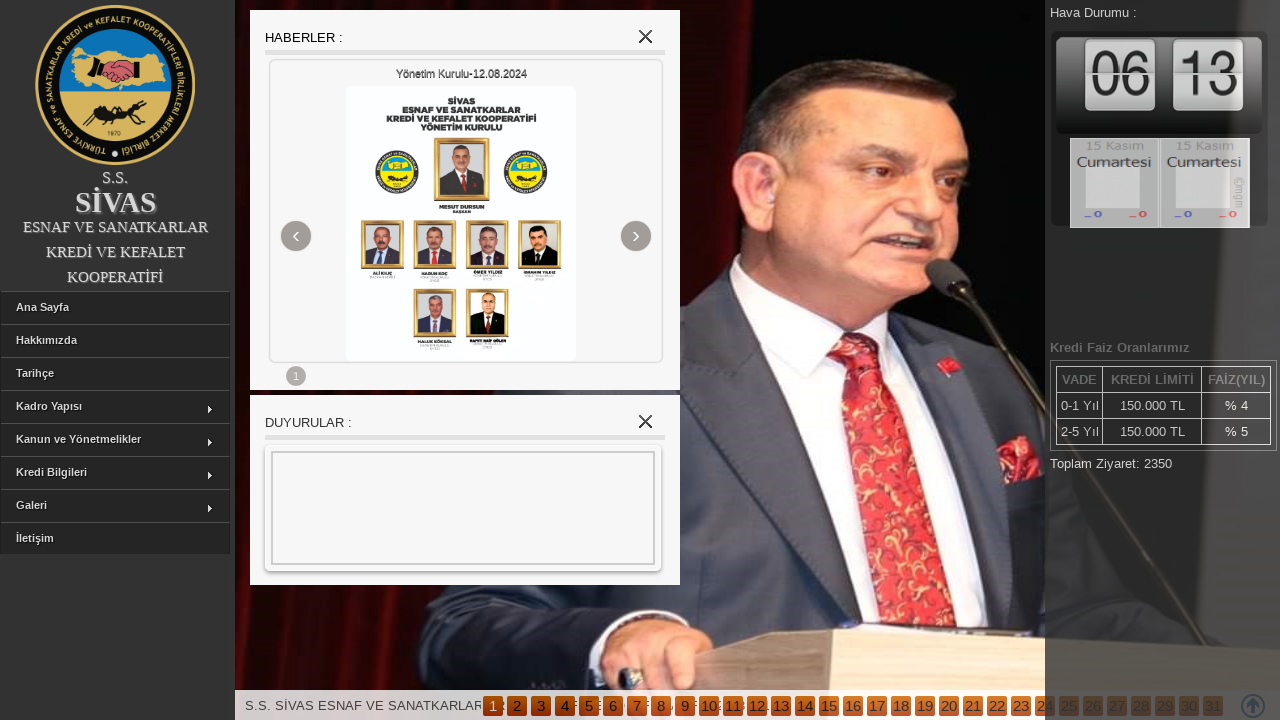

--- FILE ---
content_type: text/html; charset=utf-8
request_url: http://www.sivasekk.org.tr/
body_size: 12821
content:

<!DOCTYPE html>

<html xmlns="http://www.w3.org/1999/xhtml">
<head><title>
	S.S. SİVAS ESNAF VE SANATKARLAR KREDİ VE KEFALET KOOPERATİFİ
</title><meta charset="utf-8" /><link rel="stylesheet" href="css/reset.css" type="text/css" media="all" /><link href="http://fonts.googleapis.com/css?family=Asap" rel="stylesheet" type="text/css" /><link rel="stylesheet" href="css/style.css" type="text/css" media="all" /><link href="css/jcarousel.basic.css" rel="stylesheet" /><link href="js/jquery.fancybox.css" rel="stylesheet" />
    <script src="js/jquery-1.8.2.js" type="text/javascript"></script>
    <script src="js/ui/jquery-ui-1.8.23.custom.js"></script>
    <script src="js/ui/jquery.ui.core.js" type="text/javascript"></script>
    <script src="js/ui/jquery.ui.widget.js" type="text/javascript"></script>
    <script src="js/ui/jquery.ui.mouse.js" type="text/javascript"></script>
    <script src="js/ui/jquery.ui.dialog.js" type="text/javascript"></script>
    <script src="js/ui/jquery.ui.position.js" type="text/javascript"></script>
    <script src="js/ui/jquery.ui.resizable.js" type="text/javascript"></script>
    <script src="js/ui/jquery.ui.draggable.js" type="text/javascript"></script>
    <script src="js/ui/jquery.ui.button.js" type="text/javascript"></script>
    <link href="js/themes/base/jquery.ui.all.css" rel="stylesheet" type="text/css" />
    <script type="text/javascript" src="js/script.js"></script>
    <script type="text/javascript" src="js/content_switch.js"></script>
    <script type="text/javascript" src="js/jquery.easing.1.3.js"></script>
    <script type="text/javascript" src="js/superfish.js"></script>
    <script type="text/javascript" src="js/forms.js"></script>
    <script type="text/javascript" src="js/bgStretch.js"></script>
    <script type="text/javascript" src="js/jquery.color.js"></script>
    <script type="text/javascript" src="js/jquery.mousewheel.js"></script>
    <script type="text/javascript" src="js/cScroll.js"></script>
    <script src="js/jquery-easing-1.3.pack.js"></script>
    <script src="js/googleMap.js" type="text/javascript"></script>
    <link href="css/dcverticalmegamenu.css" rel="stylesheet" type="text/css" />
    <script type='text/javascript' src='js/jquery.hoverIntent.minified.js'></script>
    <script type='text/javascript' src='js/jquery.dcverticalmegamenu.1.3.js'></script>
    <script src="js/jquery.json-2.2.min.js"></script>
    <script src="js/jquery.jcarousel.js"></script>
    <script src="js/jquery.jcarousel-control.js"></script>
    <script src="js/jquery.fancybox.js"></script>
    <link href="js/helpers/jquery.fancybox-buttons.css" rel="stylesheet" /><link href="js/helpers/jquery.fancybox-thumbs.css" rel="stylesheet" />
    <script src="js/helpers/jquery.fancybox-buttons.js"></script>
    <script src="js/helpers/jquery.fancybox-media.js"></script>
    <script src="js/helpers/jquery.fancybox-thumbs.js"></script>
    <!--[if lt IE 9]>
  	<script type="text/javascript" src="js/html5.js"></script>
    <link rel="stylesheet" href="css/ie.css" type="text/css" media="all" />
  <![endif]-->
    <!--[if lt IE 8]>
		<div style=' clear: both; text-align:center; position: relative;'>
			<a href="http://windows.microsoft.com/en-US/internet-explorer/products/ie/home?ocid=ie6_countdown_bannercode">Bu Browser sitemizi desteklememektedir.HTML5 standartlarını desteleyen bir browser ile tekrar deneyiniz.</a>
		</div>
	<![endif]-->
    <script>
        $(window).load(function () {
            function centre() {
                var h = $(window).height();
                if (h > h_cont) {
                    m_top = (h - h_cont) / 2 - 10;
                } else {
                    m_top = 0
                }
                $('#content').css({ position: 'absolute', top: '20px', marginTop: 0, width: '900px', left: '250px' })

            }
            centre();
           
            $(window).resize(centre);
            //content switch
            var content = $('#content'),
                nav = $('.menu');
            //$('#content > ul > li').css({ display: 'none' });
            nav.navs({
                useHash: true,
                hoverIn: function (li) {
                    //$('> a',li).stop()
                },
                hoverOut: function (li) {
                    //		if (!li.hasClass('with_ul') || !li.hasClass('sfHover')) {
                    //		$('> a',li).stop()
                    //	}
                }
            });
            var haberaktif = "True";
            var duyuruaktif = "True";
            if (haberaktif == "True") {
                $("#haberler").fadeIn(800);
            }
            if (duyuruaktif == "True") {
                $("#duyurular").fadeIn(800);
            }


            //content.tabs({
            //    actFu: function (_) {
            //        if (_.prev && _.curr) {
            //            h_last = _.prev.data('height');
            //            h_new = _.curr.data('height');
            //           // alert("1"+h_new);
            //            _.prev.stop().animate({ height: 0, top:0 }, function () {
            //                _.prev.css({ display: 'none' })
            //                _.curr.css({ display: 'block' }).stop().animate({ height: h_new, top: 0 })
            //            //    content.css({ height:'100%'});
            //                h_cont = h_new + 340;
            //                centre()
            //            })
            //        } else {
            //            if (_.curr) {
            //                h_new = _.curr.data('height');;
            //              //  alert(h_new);
            //                _.curr.css({ display: 'block' }).stop().animate({ height: h_new, top: 0 })
            //               // content.css({ height: '100%' });
            //                h_cont = h_new + 340;
            //                centre()
            //            }
            //            if (_.prev) {
            //                h_last = _.prev.data('height');
            //                _.prev.stop().animate({ height: 0, top:0 }, function () {
            //                    _.prev.css({ display: 'none' });
            //                  //  content.css({ height: '100%' });
            //                    h_cont = 340;
            //                    centre()
            //                })

            //            }
            //        }
            //    },
            //    preFu: function (_) {
            //        $('#content > ul > li').css({ display: 'none', position: 'absolute',top:0})
            //    }
            //})

            setTimeout(function () { $("#sagmenu").stop().animate({ right: '0' }, 800); }, 0);
            setTimeout(function () { $("#sagmenu").stop().animate({ right: '-225px' }, 800); }, 5000);
            function BilgiAl(param1, sayfa_adi, param2, baslik) {
                $("#tamicerik").html("");

                if (param1 != "" && param1 != null && param1 != "#") {
                    $("#loadingdiv").show();
                    $.ajax({
                        url: "webmethod.ashx",
                        type: "POST",
                        data: { p1: param1, sayfa: sayfa_adi, dilid: '7BE1C09179F74D26841F5852436D4890', p2: param2 },
                        dataType: "html",
                        cache: false,
                        success: function (cevap) {
                            $("#tamicerik").empty();
                            $("#tamicerik").html(cevap);
                            $("#loadingdiv").hide();

                            $('#menubaslik').html(baslik);
                            var haberaktif = "True";
                            var duyuruaktif="True";
                            if (haberaktif=="True")
                            {
                                $("#haberler").fadeOut(800);
                        }
                        if(duyuruaktif=="True")
                    {
                        $("#duyurular").fadeOut(800);
                    }
                            $('#content > ul > li').fadeIn(800);
                            //divgoster(param1);
                            //$('#content > ul > li').each(function () {
                            //    $(this).data({ height: $(this).height() })
                            //    $(this).css({ top: 0 })
                            //})
                        },
                        error: function (hata) {
                            $("#tamicerik").empty();
                            $("#tamicerik").html("Hata:" + hata);
                            $("#loadingdiv").hide();
                        }

                    });
                }
            }
            function divgoster(deger) {
                $(deger).fadeIn(800);
            }
            $('.close').click(function () {
                $(this).parent().parent().fadeOut(800);
                if (haberaktif == "True") {
                    $("#haberler").fadeIn(800);
                }
                if (duyuruaktif == "True") {
                    $("#duyurular").fadeIn(800);
                }
            });
            $('.kapat').click(function () { $(this).parent().slideUp(500).fadeOut(800) });
            $(".menu ul li a").click(function () {
                var deger = $(this).attr("iid");
                var tur = $(this).attr("tur");
                var param = -1;
                var baslik = $(this).html();
                var sayfa = "";
                if (tur == "url") {
                    sayfa = $(this).attr("sayfa");

                }
                else if (tur == "sayfa") {
                    sayfa = $(this).attr("sayfa");
                    if (sayfa.indexOf('?') > 0) {
                        var bas = sayfa.indexOf('=');
                        var bas2 = sayfa.indexOf('?');
                        param = sayfa.substring(bas + 1, sayfa.length);
                        sayfa = sayfa.substring(0, bas2);
                    }
                }
                else
                    var sayfa = "icerik.ascx";
                if (deger != undefined & tur != undefined) {
                    $('#content > ul > li').attr("id", deger);
                    BilgiAl(deger, sayfa, param, baslik);



                    //$('#content > ul > li').attr("id", deger);
                    //nav.navs(function (n, _) {

                    //    if (n == 'close' || n == '#!/') {
                    //        content.tabs(n);

                    //    } else {
                    //        content.tabs(n);

                    //    }

                    //});
                }
            });

            $('.page_spinner').fadeOut();
            var toplamresim = 0;
            $.each($('#bg_pagination ul li').slice(), function (i) { toplamresim = i++ });
            var sol, ust, genislik = 0; genislik = $(window).width();
            $(window).mousemove(function (e) {
                sol = e.clientX;
                ust = e.clientY;
                //if (sol>=genislik - 50)
                //{
                //    $("#sagmenu").stop().animate({left: (genislik-230)+'px'}, 800);
                //}
                //else{$("#sagmenu").stop().animate({left:(genislik+230)+ '240px'}, 800);}

            });
            $("#iconasagiyukari img").click(function () {
                dir = !dir;
                r = dir ? -110 : 0;

                $("#altbolum").stop().animate({ bottom: r + 'px' }, 800);
                if (dir == true)
                    $(this).attr("src", "images/button_circle_blue_up.png");
                else
                    $(this).attr("src", "images/button_circle_blue_bottom.png");
            });
            var r = 0, dir = true, l = 0, s = "‹";
            $("#sagmenu").mouseenter(function () {

                r = 0;
                $(this).stop().animate({ right: r + 'px' }, 800);
            });
            $("#sagmenu").mouseleave(function () {

                r = -225;
                $(this).stop().animate({ right: r + 'px' }, 800);
            });
            //$("a.buyukok").click(function () {
            //    dir = !dir;
            //    l = dir ? -225 : 0;
            //    s = dir ? "‹" : "›";
            //    $("#menuler").stop().animate({ left: l + 'px' }, 800);
            //    $("#altbolum").css({ left: (l + 235) + 'px' });
            //    $(".buyukok").css({ left: 10+'px' }).html(s);

            //});

            $('#megamenuler').dcVerticalMegaMenu({
                rowItems: '3',
                effect: 'show',
                direction: 'right'
            });
            var i = -1;
            setInterval(function () {
                if (i == toplamresim)
                { i = 0 } else
                { i++ }
                $("#bg_pagination").navs(i);
            }, 10000);
            $('#bg_pagination ul li a').click(function () { i = parseInt($(this).html()) - 1; })
            $('body').css({ overflow: 'visible' })

            $('.jcarousel').jcarousel({
                wrap: 'circular',
                scroll: 3,
                target: '+=1',
                easing: 'BounceEaseOut',
                animation: {
                    duration: 2500
                }
            });
            $('.jcarousel').jcarouselAutoscroll({ autostart: true, target: '+=1' });
            $('.jcarousel-control-prev')
                   .on('jcarouselcontrol:active', function () {
                       $('#jcarousel1').jcarouselControl({
                           target: '-=1'
                       });
                       $(this).removeClass('inactive');
                   })
                   .on('jcarouselcontrol:inactive', function () {
                       $(this).addClass('inactive');
                       $('#jcarousel1').jcarouselControl({
                           target: '-=1'
                       });
                   })
                   .jcarouselControl({
                       target: '-=1'
                   });

            $('.jcarousel-control-next')
                .on('jcarouselcontrol:active', function () {
                    $('#jcarousel1').jcarouselControl({
                        target: '+=1'
                    });
                    $(this).removeClass('inactive');
                })
                .on('jcarouselcontrol:inactive', function () {
                    $(this).addClass('inactive');
                    $('#jcarousel1').jcarouselControl({
                        target: '+=1'
                    });
                })
                .jcarouselControl({
                    target: '+=1'
                });

            $('.jcarousel-pagination')
                .on('jcarouselpagination:active', 'a', function () {
                    $(this).addClass('active');

                })
                .on('jcarouselpagination:inactive', 'a', function () {
                    $(this).removeClass('active');

                })
                .jcarouselPagination();
            $('.jcarousel1').jcarousel({
                vertical: true,
                wrap: 'circular',
                scroll: 3,
                visibility: 3,
                easing: 'BounceEaseOut',
                animation: {
                    duration: 2000
                }
            });
            $('.jcarousel1').jcarouselAutoscroll({ autostart: true });

            $(".LinkGoster").fancybox({
                padding: 0,
                openEffect: 'elastic',
                openSpeed: 150,
                closeEffect: 'elastic',
                closeSpeed: 150,
                closeClick: true,
                width: 800,
                height: 550,
                minHeight: 550,
                minWidth: 800,
                type: 'iframe',
                iframe : {
                    preload: false
                },
                helpers: {
                    overlay: null
                }
            });
            $(".LinkGoster2").fancybox({
                padding: 0,
                openEffect: 'elastic',
                openSpeed: 150,
                closeEffect: 'elastic',
                closeSpeed: 150,
                closeClick: true,
                width: 960,
                height: 550,
                minHeight: 550,
                minWidth: 960,
                helpers: {
                    overlay: null
                }
            });
            $.fn.ozgecmisbilgi = function (deger) {
                $.ajax({
                    url: "Webmetodlar.aspx/Ozgecmis",
                    type: "POST",
                    data: $.toJSON({ kadroid: deger }),
                    dataType: "json",
                    contentType: "application/json; charset-utf-8",
                    cache: false,
                    error: function (cevap) { },
                    success: function (cevap) {
                        $("#ozgecmis").dialog({
                            autoOpen: false,
                            show: "blind",
                            hide: "explode",
                            draggable: true,
                            resizable: false,
                            zIndex: 1000,
                            width: 700,
                            height: 600,
                            modal: true
                        });
                        $("#ozgecmis").dialog('option', 'title', cevap.Adi + " " + cevap.Soyadi);
                        var strtxt = "<center>" + "<img src='http://sivasekk.org.tr/images/" + cevap.yol + "' alt='' width='200' height='230' /></center><br /><br />";
                    $("#ozgecmis").html(strtxt + cevap.Ozgecmis);
                    $("#ozgecmis").dialog("open");
                    $("#ozgecmis").show(100);
                    //                        var yaziboyu = $("div#ozgecmis").height();
                    //                        var yazieni = $("div#ozgecmis").width();
                    //                        var fark = (y + yaziboyu) - boyu;
                    //                        var ust = (boyu - yaziboyu) / 2;
                    //                        var sol = (eni - yazieni) / 2;
                    //                        if (y + yaziboyu > boyu) {
                    //                            ust = (y - yaziboyu);
                    //                        } else {
                    //                            ust = y;
                    //                        }
                    //                        $("#ozgecmis").append("<br /><a href='#' style='color:Green;text-decoration:none;font-weight:bold;' id='divkapat'>Kapat</a>");
                    //                        $("#ozgecmis").css({ "left": x, "top": y, 'padding': '20px', 'width': '400px' }).show(100);
                },
                error: function (cevap) { alert("Eksik Bilgi Girdiniz"); }
            });
                   };

            $(".haberresim").fancybox({
                prevEffect: 'none',
                nextEffect: 'none',
                helpers: {
                    title: {
                        type: 'outside'
                    },
                    thumbs: {
                        width: 50,
                        height: 50
                    }
                }
            });
            // $('.jcarousel').jCarouselLite({
            //     circular:true,
            //    btnNext: ".jcarousel-control-next",
            //     btnPrev: ".jcarousel-control-prev",
            //    auto: 1500,
            //    speed: 800,
            //    mouseWheel: true
            // });

        });
    </script>
    
</head>
<body>
    <form method="post" action="./" id="form1">
<div class="aspNetHidden">
<input type="hidden" name="__VIEWSTATE" id="__VIEWSTATE" value="/[base64]/z+caxEz2qxEU=" />
</div>

<div class="aspNetHidden">

	<input type="hidden" name="__VIEWSTATEGENERATOR" id="__VIEWSTATEGENERATOR" value="CA0B0334" />
</div>
        <div id="loadingdiv" style="height: 100px; width: 300px; float: left; position: absolute; top: 40%; left: 40%; z-index: 3000; text-align: center; display: none; background-color: #d1d1d1; color: Black; font-weight: bold; border: 6px solid #b1b1b1;">
            <br />
            <img src="images/ajax-loader.gif" /><br />
            Sayfa Yükleniyor...<br />
            Lütfen Bekleyiniz</div>
        <div class="page_spinner">
            <div></div>
        </div>
        <div id="bgStretch">
            <img id="ilkresim" src="http://sivasekk.org.tr/images/0c8fd0b0b311430fb6e796dc999a4140.jpeg" />
            
            <div class="spinner"></div>
            <div id="ustbutonlar"><span></span></div>
        </div>
        <div id="menuler">
            <div>
           <div style="text-align:center;"><div ><img src="images/teskomblogo.png" style="height:160px;width:160px;padding-top:5px;"/></div>
                <span  style="height:230px;width:222px;text-shadow:1px 1px 1px #808080;color:white;font-size:12pt;font-family:Calibri;">
                S.S.</span><br /><span style="height:230px;width:220px;text-shadow:2px 2px 2px #808080;color:white;font-size:22pt;font-family:Calibri;font-weight:bold;">SİVAS</span><br />
                    <span  style="height:230px;width:220px;text-shadow:1px 1px 1px #808080;color:white;font-size:11pt;font-family:Calibri;">
                ESNAF VE SANATKARLAR KREDİ VE KEFALET KOOPERATİFİ</span></div>
                </div>
            
            <nav class="menu">
                <ul  id="megamenuler" class="mega-menu" ><li><a href='default.aspx' id='C3D5913C840A45E2816C5D6A3887B963' class='' target=''>Ana Sayfa</a></li><li><a href='#!/78BF8AAC6C8C4F9CB0426780427EAA41' iid='78BF8AAC6C8C4F9CB0426780427EAA41' tur='icerik' class='' sayfa='default.aspx'>Hakkımızda</a></li><li><a href='#!/D3E908ADB8DC486B92A6C102A4BC405E' iid='D3E908ADB8DC486B92A6C102A4BC405E' tur='icerik' class='' sayfa='default.aspx'>Tarihçe</a></li><li><a href='#!/8C41A987B7B84CBB911032DAEA95D161' iid='8C41A987B7B84CBB911032DAEA95D161' id='8C41A987B7B84CBB911032DAEA95D161' class='' tur='sayfa' sayfa='koopkanunu.ascx'>Kadro Yapısı</a><ul><li><a href='#!/6ACC4AF19E004FB4AEFCDCE543C578D5' iid='6ACC4AF19E004FB4AEFCDCE543C578D5' id='6ACC4AF19E004FB4AEFCDCE543C578D5' class='' tur='sayfa' sayfa='yonetimkurulu.ascx?katid=1'>Yönetim Kurulu</a></li><li><a href='#!/FC69890CE373453FAB5170CD170A6409' iid='FC69890CE373453FAB5170CD170A6409' id='FC69890CE373453FAB5170CD170A6409' class='' tur='sayfa' sayfa='yonetimkurulu.ascx?katid=2'>Denetim Kurulu</a></li><li><a href='#!/76AC1D49005E45C8B49E325FE81B2211' iid='76AC1D49005E45C8B49E325FE81B2211' id='76AC1D49005E45C8B49E325FE81B2211' class='' tur='sayfa' sayfa='yonetimkurulu.ascx?katid=3'>Personel Kadrosu</a></li></ul></li><li><a href='#' id='985B07B37478457B9E0671A14817EED8' class='' target=''>Kanun ve Yönetmelikler</a><ul><li><a href='#!/0DFE222A016445D29E8F58851E080BBA' iid='0DFE222A016445D29E8F58851E080BBA' id='0DFE222A016445D29E8F58851E080BBA' class='' tur='sayfa' sayfa='koopkanunu.ascx'>1163 Sayılı Kooperatifler Kanunu</a></li><li><a href='#!/6A1C273919DB4B5FAE780FE52E5F42F4' iid='6A1C273919DB4B5FAE780FE52E5F42F4' id='6A1C273919DB4B5FAE780FE52E5F42F4' class='' tur='sayfa' sayfa='esnafkanunu.ascx'>5362 Sayılı Esnaf Kanunu</a></li><li><a href='http://www.teskomb.org.tr/kooperatif_anasozlesmesi.pdf' id='F82CCE83E21B41AF80B52352EB9C6603' class='LinkGoster fancybox.iframe' target=''>Kooperatif Ana Sözleşmesi</a></li></ul></li><li><a href='#' id='15ECB14EFF7345FDB9D7E8C4D7AA0BF3' class='' target=''>Kredi Bilgileri</a><ul><li><a href='#!/265E5E24BB5B4AF580B219C44320D1D8' iid='265E5E24BB5B4AF580B219C44320D1D8' id='265E5E24BB5B4AF580B219C44320D1D8' class='' tur='sayfa' sayfa='kredicesitleri.ascx'>Kredi Çeşitleri</a></li><li><a href='#!/C90E3AA27CDF41D0A337549387281F8F' iid='C90E3AA27CDF41D0A337549387281F8F' id='C90E3AA27CDF41D0A337549387281F8F' class='' tur='sayfa' sayfa='kredikullanimsartlari.ascx'>Kredi Kullanim Şartları</a></li></ul></li><li><a href='default.aspx' id='68A037DF22524F72B02258C31509B862' class='' target=''>Galeri</a><ul><li><a href='#!/B3C4416BA9664ABF8D77BF5D3D2BFBB9' iid='B3C4416BA9664ABF8D77BF5D3D2BFBB9' id='B3C4416BA9664ABF8D77BF5D3D2BFBB9' class='' tur='sayfa' sayfa='menugaleri.ascx'>Kooperatif Fotoğrafları</a></li></ul></li><li><a href='#!/8A888C35002B4D79925025DA0B67CBDA' iid='8A888C35002B4D79925025DA0B67CBDA' id='8A888C35002B4D79925025DA0B67CBDA' class='' tur='sayfa' sayfa='koopiletisim.ascx'>İletişim</a></li></ul>
             
                </nav>
        </div>
        <div id="haberler" style="z-index: 1; left: 250px; top: 10px; position: absolute; width: 400px; height: 350px; padding: 15px; background-color: #f7f7f7;display:none; /*background-color: #323232;*/">
            <a href="#kapat" class="kapat"><span></span></a>
            <span style="color:#000;">HABERLER :
            </span>
            <div class="uzuncizgi" style="width: 400px;">&nbsp;</div>
            <div id="habericerik">
                <div class="jcarousel-wrapper">
                    <div class="jcarousel">
                        <ul>
                            
                                    <li>
                                        <div class="photo-credits">
                                                <a href='haber.aspx?id=7a9d1a48fb664897ac2b0f302c302082' class="LinkGoster2 fancybox.iframe" style="text-wrap:normal;">Yönetim Kurulu-12.08.2024</div>
                                        <a href='haber.aspx?id=7a9d1a48fb664897ac2b0f302c302082' class="LinkGoster2 fancybox.iframe" style="text-wrap:normal;"><img id="rpt1_hbrresim_0" class="resimhaber" src="http://sivasekk.org.tr/images/4a29310989eb42c694349504660a66c9.jpeg" style="height:275px;max-width:390px;max-height:275px;" /></a>
                                        
                                    </li>
                                
                                    <li>
                                        <div class="photo-credits">
                                                <a href='haber.aspx?id=c1c6747ac34a48969c83cc623d484168' class="LinkGoster2 fancybox.iframe" style="text-wrap:normal;">Başkan-12.08.2024</div>
                                        <a href='haber.aspx?id=c1c6747ac34a48969c83cc623d484168' class="LinkGoster2 fancybox.iframe" style="text-wrap:normal;"><img id="rpt1_hbrresim_1" class="resimhaber" src="http://sivasekk.org.tr/images/16c0f25803a44ac9ba5128708276b77f.jpg" style="height:275px;max-width:390px;max-height:275px;" /></a>
                                        
                                    </li>
                                
                        </ul>
                    </div>



                    <a href="#" class="jcarousel-control-prev">&lsaquo;</a>
                    <a href="#" class="jcarousel-control-next">&rsaquo;</a>

                    <p class="jcarousel-pagination">
                    </p>
                </div>
            </div>
        </div>
          <div id="duyurular" style="z-index: 1; left: 250px; top: 395px; position: absolute; width: 400px; height: 160px; padding: 15px; background-color: #f7f7f7;display:none;">
            <a href="#kapat" class="kapat"><span></span></a>
            <span>DUYURULAR :
            </span>
            <div class="uzuncizgi" style="width: 400px;">&nbsp;</div>
            <div id="duyuruicerik">
                <div class="jcarousel1-wrapper">
                    <div class="jcarousel1">
                        <ul>
                            
                        </ul>
                    </div>
                </div>
            </div>
        </div>
        <div class="over">

            <div class="main">

                <!--content -->
                <article id="content">
                    <div class="ic"></div>
                    <ul>
                        <li style="height: 550px; display: none; border-radius: 15px; border: 2px solid #f7f7f7">
                            <div class="pad" style=" border: 5px solid #e2e2e2; border-radius: 15px; height: 460px;">
                                <a href="#close" class="close"><span></span></a>
                                <div>
                                    <div>
                                        <h2 id="menubaslik"></h2>
                                        <div style="background-color: #e2e2e2; width: 850px; height: 5px;">&nbsp;</div>
                                        <div style="width:850px;" id="tamicerik"></div>
                                    </div>

                                </div>
                            </div>

                        </li>

                    </ul>
                </article>

                <!--content end-->
            </div>

            <div class="bg1" id="altbolum">
                <div class="bottommain">
                    <!--footer -->
                    <footer>
                        <span>S.S. SİVAS ESNAF VE SANATKARLAR KREDİ VE KEFALET KOOPERATİFİ&copy; 2013-2014 </span>
                        <br />
                        Tüm hakları saklıdır. 
                <br />
                        Tasarım ve Kodlama ESGİMTAŞ A.Ş. (mail:kazim[at]esgimtas.com.tr - serdar[at]esgimtas.com.tr)
				<!-- {%FOOTER_LINK} -->
                        <nav id="bg_pagination">
                            <ul>
                                
                                        <li><span></span><a href='http://sivasekk.org.tr/images/7ebe10ce57934c868cae134267e7dadb.jpeg'>1</a></li>
                                    
                                        <li><span></span><a href='http://sivasekk.org.tr/images/b89a3d5d019f4282aa4ceb14b77fb044.JPG'>2</a></li>
                                    
                                        <li><span></span><a href='http://sivasekk.org.tr/images/d3df0680f0de489dbd578abf20e6f2af.JPG'>3</a></li>
                                    
                                        <li><span></span><a href='http://sivasekk.org.tr/images/5abdedf810a34db08ef3aefb7584a9ad.JPG'>4</a></li>
                                    
                                        <li><span></span><a href='http://sivasekk.org.tr/images/a6d132d52b464485adeb7d70dedd45fe.jpeg'>5</a></li>
                                    
                                        <li><span></span><a href='http://sivasekk.org.tr/images/28149062beeb4c07adb6d74e6af272b5.jpg'>6</a></li>
                                    
                                        <li><span></span><a href='http://sivasekk.org.tr/images/c39c2903cbaa4535b4f8255045e1222c.JPG'>7</a></li>
                                    
                                        <li><span></span><a href='http://sivasekk.org.tr/images/41be4d0628194ad1a8d7424a42976e32.jpg'>8</a></li>
                                    
                                        <li><span></span><a href='http://sivasekk.org.tr/images/44fd810584164b64a23016db458b82e7.jpg'>9</a></li>
                                    
                                        <li><span></span><a href='http://sivasekk.org.tr/images/238eaac620da4fe986bd03653acb28ba.jpg'>10</a></li>
                                    
                                        <li><span></span><a href='http://sivasekk.org.tr/images/4e474bb13bde4bd1ad735d2425df7aae.jpeg'>11</a></li>
                                    
                                        <li><span></span><a href='http://sivasekk.org.tr/images/b6eefaf873f548dc8abab4e27c424748.JPG'>12</a></li>
                                    
                                        <li><span></span><a href='http://sivasekk.org.tr/images/619cdf4e05c64709817c7db354a890f9.jpg'>13</a></li>
                                    
                                        <li><span></span><a href='http://sivasekk.org.tr/images/ad07b5a6fcd74029bb7732ca05de9fc7.JPG'>14</a></li>
                                    
                                        <li><span></span><a href='http://sivasekk.org.tr/images/6c8185a7a9dd4ffcba6321ec05da7658.jpg'>15</a></li>
                                    
                                        <li><span></span><a href='http://sivasekk.org.tr/images/12010f9cf5dd4744ae013c6be84d378e.jpg'>16</a></li>
                                    
                                        <li><span></span><a href='http://sivasekk.org.tr/images/47855ed9cb844ea59e49a05eba88f037.JPG'>17</a></li>
                                    
                                        <li><span></span><a href='http://sivasekk.org.tr/images/182bd3de3eef4bad95e27cc346392703.jpg'>18</a></li>
                                    
                                        <li><span></span><a href='http://sivasekk.org.tr/images/759f223fcbbd4089acaac82f41ab98c4.jpeg'>19</a></li>
                                    
                                        <li><span></span><a href='http://sivasekk.org.tr/images/6947f731947844a382356e668ff7dbdf.jpg'>20</a></li>
                                    
                                        <li><span></span><a href='http://sivasekk.org.tr/images/06d55b3fa1234ed6b5ece30c2c48db29.jpg'>21</a></li>
                                    
                                        <li><span></span><a href='http://sivasekk.org.tr/images/a34ae988b3ba42bbb4f6b3228a787e5b.jpg'>22</a></li>
                                    
                                        <li><span></span><a href='http://sivasekk.org.tr/images/97b57ccc016544a1badd09caffc19fdd.jpg'>23</a></li>
                                    
                                        <li><span></span><a href='http://sivasekk.org.tr/images/1fc3df447578413c91486d2aded78daf.jpg'>24</a></li>
                                    
                                        <li><span></span><a href='http://sivasekk.org.tr/images/5c6e6cca760a4bf0874ad4da70c7c913.jpg'>25</a></li>
                                    
                                        <li><span></span><a href='http://sivasekk.org.tr/images/18e791b50fb1458284c2dda2fa603c8b.jpg'>26</a></li>
                                    
                                        <li><span></span><a href='http://sivasekk.org.tr/images/310c69c0b7eb45e4905a39609101b765.jpg'>27</a></li>
                                    
                                        <li><span></span><a href='http://sivasekk.org.tr/images/9e1939fffc2c43a7b837d317b0ca0015.jpg'>28</a></li>
                                    
                                        <li><span></span><a href='http://sivasekk.org.tr/images/3809c9c0e4a6451d876bf748134d2bd5.jpg'>29</a></li>
                                    
                                        <li><span></span><a href='http://sivasekk.org.tr/images/23240ee7365d4b05ab6022241cafee16.jpeg'>30</a></li>
                                    
                                        <li><span></span><a href='http://sivasekk.org.tr/images/0c8fd0b0b311430fb6e796dc999a4140.jpeg'>31</a></li>
                                    
                                
                            </ul>
                        </nav>
                        <div id="iconasagiyukari" style="top: 4px; float: right; position: absolute; right: 250px;">
                            <img src="images/button_circle_blue_up.png" alt="" />
                        </div>
                    </footer>
                    <!--footer end-->
                </div>
            </div>
        </div>

        

        <div id="sagmenu">
                <span style="color: #fff;">Hava Durumu :</span><br />
                
<script src="./havadurumu/jquery.jdigiclock.js" type="text/javascript"></script>
<link href="./havadurumu/jquery.jdigiclock.css" rel="stylesheet" type="text/css" />
<script lang="javascript" type="text/javascript">
    $(document).ready(function () {
        var iladi='SİVAS';
        $('#digiclock').jdigiclock({
            weatherLocationCode: 'MEA|TR|TU071|SIVAS'
        });
      $("#weather").html("<div style=\"margin-top:43px;text-align:center;\"><img src=\"http://www.mgm.gov.tr/sunum/tahmin-show-2.aspx?m="+iladi+"&basla=1&bitir=2&rC=fff&rZ=ddd\" style=\"width:180px; height:90px;\" alt=\""+iladi+"\" /><div>")
    });
</script>
<div id="saat">
    <div id="digiclock">
    </div>
</div>

                <div style="color:#808080;font-weight:bold;">Kredi Faiz Oranlarımız</div>
                <div style="float:left;font-size:10pt;border: 1px solid #808080;padding:5px;">
 <table style="height:70px; width:215px" id="kreditablo" >
	<tbody>
   
		<tr>
			<td class="kredifaiz">
					<div style="color:#808080;font-weight:bold;">VADE</div>
			</td>
			<td class="kredifaiz">
					<div style="color:#808080;font-weight:bold;">KREDİ LİMİTİ</div>
			</td>
			<td class="kredifaiz">
            <div style="color:#808080;font-weight:bold;">FAİZ(YIL)</div>
			</td>
		</tr>
		<tr>
			<td class="kredifaiz">
					0-1 Yıl
			</td>
			<td class="kredifaiz">
					150.000 TL
			</td>
			<td class="kredifaiz">
					% 4
			</td>
		</tr>
		
		<tr>
			<td class="kredifaiz">
					2-5 Yıl
			</td>
			<td class="kredifaiz">
					150.000 TL
			</td>
			<td class="kredifaiz">
					% 5
			</td>
		</tr>
	
	</tbody>
</table>
                    
</div>
           <div id="girissayi" style="color:white;">Toplam Ziyaret: 2350 </div>
        </div>
    </form>
</body>
</html>


--- FILE ---
content_type: text/css
request_url: http://www.sivasekk.org.tr/css/style.css
body_size: 3874
content:

/* Left & Right alignment */
/*
.left {
    float: left;
}

.right {
    float: right;
}
    */
.wrapper {
    width: 100%;
    overflow: hidden;
}

.relative {
    position: relative;
}

/* Global properties ======================================================== */

body {
    background: #333;
    border: 0;
    font: 13px Arial, Helvetica, sans-serif;
    color: #323232;
    line-height: 25px;
    min-width: 940px;
    overflow: hidden;
}

.css3 {
    border-radius: 8px;
    -moz-border-radius: 8px;
    -webkit-border-radius: 8px;
    box-shadow: 0 0 4px rgba(0, 0, 0, .4);
    -moz-box-shadow: 0 0 4px rgba(0, 0, 0, .4);
    -webkit-box-shadow: 0 0 4px rgba(0, 0, 0, .4);
    position: relative;
}

.page_spinner {
    position: absolute;
    /*background: url(../images/bg.jpg) 0 0 repeat #cb610c;*/
    z-index: 99;
    width: 100%;
    height: 100%;
    top: 0;
    left: 0;
}

    .page_spinner div {
        position: absolute;
        background: url(../images/ajax-loader.gif) 50% 50% no-repeat;
        width: 100%;
        height: 100%;
        top: 0;
        left: 0;
    }


/* Global Structure ============================================================= */

.main {
    margin: 0 auto;
    width: 940px;
}
.bottommain {
  /*  width: 86%;*/
  /*cursor:pointer;*/
   }
#bgStretch {
    overflow: hidden;
    z-index: -1;
    position: fixed;
}

.spinner {
    width: 100%;
    height: 100%;
    position: fixed;
    z-index: 0;
    left: 0;
    top: 0;
    background: url(../images/ajax-loader.gif) center center no-repeat;
}

.ic {
    border: 0;
    float: right;
    background: #fff;
    color: #f00;
    width: 50%;
    line-height: 10px;
    font-size: 10px;
    margin: -100% 0 0 0;
    overflow: hidden;
    padding: 0;
}

body, html {
    height: 100%;
}

.over {
    position: relative;
    width: 100%;
   /* overflow: hidden;*/
    min-height: 100%;
    height: auto !important;
    background: url(../images/bg_top.png) 0 0 repeat-x;
}

.bg1 {
    position: fixed;
    bottom: -110px;
    left: 235px;
    width: 100%;
    background-color:#fff;
    height: 140px;
    opacity:0.8;
    text-align:left;
    z-index:2;
}

#bgStretch {
    overflow: hidden;
    z-index: -1;
    position: fixed;
    width: 100%;
    height:100%;
    padding-left:235px;
}

.spinner {
    width: 100%;
    height: 100%;
    position: fixed;
    z-index: 0;
    left: 0;
    top: 0;
    background: url(../images/ajax-loader.gif) center center no-repeat;
}

/* ============================= main layout ====================== */

a {
    color: #ad2f00;
    text-decoration: none;
    outline: none;
}

    a:hover {
    }

h1 {
    float: left;
}

h2 {
    font: 30px 'Asap', sans-serif;
    color: #ad2f00;
    line-height: 1.2em;
    padding: 2px 0 14px 0;
    letter-spacing: -2px;
}

p {
    padding-bottom: 25px;
}

strong {
    color: #ad2f00;
}

/* ============================= header ====================== */
header {
    height: 220px;
}

#logo {
    display: block;
    text-indent: -9999px;
    background: url(../images/teskomblogo.png) 0 0 no-repeat;
    width: 160px;
    height: 160px;
    margin-left:5px;
    margin-top:5px;
}

#menuler {
    float: left;
    left: 0;
    position:fixed;
   /* background: url(../images/bg_footer.png) repeat;*/
    height: 100%;
    width: 230px;
    background-color:#323232;
    opacity:0.8;
     z-index:9;
     cursor:pointer;
}
#sagmenu {
    float: right;
    right: -225px;
    position:fixed;
   /* background: url(../images/bg_footer.png) repeat;*/
    height: 100%;
    width: 230px;
    background-color:#323232;
    opacity:0.8;
    padding-left:5px;
     z-index:2;
     cursor:pointer;
     /*display:none;*/
}
.menu {
    float: left;
    left: 0;
    position: absolute;
   /* background: url(../images/bg_footer.png) repeat;*/
   /* height: 100%;*/
    width: 230px;
   /* background-color:#323232;*/
  /*  opacity:0.6;*/
 /*   padding-left:5px;*/
     z-index:9;
}

#menu > li {
    margin-left: 5px;
    position: relative;
    /*background: url(../images/bg_footer.png) repeat;*/
    width: 210px;
    font-size:14pt;
    background-color:#e5e5e5;
    height: 20px;
    text-align: left;
    padding-top: 5px;
    padding-left: 10px;
    margin-top: 2px;
    z-index:10;
     color: #AE3304;
     cursor:pointer;
     font-family:Calibri;
     text-shadow: 1px 1px rgba(0,0,0,.5);
     scrollbar-face-color: #000000;
scrollbar-shadow-color: #2D2C4D;
scrollbar-highlight-color:#7D7E94;
scrollbar-3dlight-color: #7D7E94;
scrollbar-darkshadow-color: #2D2C4D;
scrollbar-track-color: #7D7E94;
scrollbar-arrow-color: #C1C1D1;
}
}
#menu > li:hover {
    margin-left: 5px;
    position: relative;
    /*background: url(../images/bg_footer.png) repeat;*/
    width: 210px;
    background-color:#ff8500;
    height: 20px;
    color: #e5e5e5;
    text-align: left;
    padding-top: 5px;
    padding-left: 10px;
    margin-top: 2px;
    z-index:10;
     text-shadow: 1px 1px rgba(0,0,0,.5);
   
}
    #menu > li > a {
        font: 17px 'Asap', sans-serif;
        color: #AE3304;
        text-shadow: 1px 1px rgba(0,0,0,.5);
    }

        #menu > li > a:hover, #menu > .active > a {
            color: #fff;

        }

.submenu_1 {
    position: absolute;
    top: 30px;
    left: -30px;
    width: 110px;
    background: url(../images/bg_footer.png) repeat;
    padding: 10px 0;
}

    .submenu_1 li {
        position: relative;
    }

    .submenu_1 span {
        position: absolute;
        width: 100%;
        height: 100%;
        top: 0;
        left: 0;
        background: #fff;
    }

    .submenu_1 a {
        display: block;
        font: 14px 'Asap', sans-serif;
        line-height: 30px;
        color: #ad2f00;
        position: relative;
        text-align: center;
    }

/* ============================= content ====================== */

#content {
    margin-top: 10px;
     /*padding-bottom: 90px;*/
    position: relative;
}

    #content > ul > li {
        position: relative;
        background: url(../images/bg_content.png) repeat;
        width: 100%;
       /* overflow: hidden;*/
        
    }

.pad {
    padding: 40px;
    overflow: hidden;
}

.pad_left1 {
    padding-left: 60px;
}

.pad_bot1 {
    padding-bottom: 15px;
}

.marg_right1 {
    margin-right: 20px;
}

figure {
    padding-top: 3px;
}

#page_Services figure {
    padding-top: 0;
}

.link1 {
    position: relative;
    display: inline-block;
}

    .link1 span {
        position: absolute;
        bottom: 4px;
        left: 0;
        height: 1px;
        width: 0;
    }

.close {
    position: absolute;
    background: url(../images/close.gif) 0 0 no-repeat;
    width: 13px;
    height: 13px;
    top: 20px;
    right: 28px;
}

    .close span {
        width: 100%;
        height: 100%;
        background: url(../images/close_active.gif) 0 0 no-repeat;
        display: block;
    }

    .kapat {
    position: absolute;
    background: url(../images/close.gif) 0 0 no-repeat;
    width: 13px;
    height: 13px;
    top: 20px;
    right: 28px;
    z-index:2;
}

    .kapat span {
        width: 100%;
        height: 100%;
        background: url(../images/close_active.gif) 0 0 no-repeat;
        display: block;
            z-index:2;
    }

#icons {
    padding-top: 8px;
}

    #icons li {
        float: left;
        margin-right: 10px;
    }

    #icons .first {
        font-size: 14px;
        margin-right: 18px;
    }

    #icons a {
        position: relative;
        display: block;
    }

    #icons .img_act {
        position: absolute;
        top: 0;
        left: 0;
    }

.scroll {
    height: 290px;
    width: 340px;
    overflow: hidden;
}

.track {
    width: 20px;
    height: 299px;
    padding: 0 0;
    top: 38px !important;
    left: 360px !important;
    background: url(../images/scroll_track.png) 0 0 no-repeat;
}

.shuttle {
    width: 20px;
    height: 76px;
    background: url(../images/scroll_drag.png) 0 0 no-repeat;
    margin-left: 0px;
}

._up-butt, ._down-butt {
    height: 0px !important;
}

.list1 {
}

    .list1 li {
        padding-left: 15px;
        background: url(../images/marker_1.gif) 0 10px no-repeat;
        overflow: hidden;
    }

    .list1 a {
        position: relative;
    }

    .list1 span {
        position: absolute;
        bottom: 0;
        left: 0;
        width: 0;
        height: 1px;
        background: #ad2f00;
    }

.gallery_big_img {
    position: relative;
    width: 100%;
    height: 355px;
    margin-top: 10px;
}

    .gallery_big_img img {
        position: absolute;
        top: 0;
        left: 0;
    }

#caption {
    position: relative;
    height: 213px;
    width: 100%;
    overflow: hidden;
}

    #caption li {
        position: absolute;
        top: 0;
        left: 0;
    }

#gallery1 {
    width: 380px !important;
}

    #gallery1 li {
        float: left;
        margin-right: 10px;
    }

    #gallery1 img {
        width: 120px;
        height: 100px;
    }

.prev, .next {
    position: absolute;
    top: 42px;
    width: 4px;
    height: 6px;
    padding: 5px;
    background: url(../images/marker_left.gif) 5px 5px no-repeat;
    left: -19px;
}

.next {
    left: auto;
    right: -19px;
    background: url(../images/marker_right.gif) 5px 5px no-repeat;
}

    .prev span, .next span {
        display: block;
        width: 100%;
        height: 100%;
        background: url(../images/marker_left.gif) 0 bottom no-repeat;
    }

    .next span {
        background: url(../images/marker_right.gif) 0 bottom no-repeat;
    }

.google_map {
    width: 380px;
    height: 206px;
    padding-top: 0;
    position: relative;
    background: #fff;
    margin-top: 3px;
    margin-bottom: 22px;
}

/* ============================= footer ====================== */

footer {
    color: #4c4c4c;
    text-align: left;
    padding-top: 3px;
    position: relative;
    padding-left:10px;
    top: 0px;
    left: 0px;
}

    footer a {
        text-decoration: underline;
    }

        footer a:hover {
        }

#bg_pagination {
 position: absolute;
    float:right;
    right:290px;
    margin-bottom:30px;
    bottom:20px;
}

    #bg_pagination li {
        float: left;
        background: url(../images/buttons.png) 0 0 no-repeat;
        position: relative;
        padding:2px;
    }

    #bg_pagination span {
        position: absolute;
        width: 100%;
        height: 100%;
        background: url(../images/buttons_active.gif) 0 0 no-repeat;
    }

    #bg_pagination a {
        position: relative;
        display: block;
        width: 20px;
        height: 20px;
        line-height: 20px;
        text-align: center;
        text-decoration: none;
        font-size:11pt;
        background: url(../images/buttons_active.gif) 0 0 no-repeat;
        background-color:#ca4b00;
        color:white;
    }

/* ============================= forms ============================= */

#ContactForm {
    position: relative;
    padding-bottom: 20px;
}

    #ContactForm .col1 {
        width: 76px;
    }

    #ContactForm .wrapper {
        overflow: inherit;
        min-height: 25px;
    }

    #ContactForm .success {
        display: none;
        position: absolute;
        bottom: 0;
        line-height: 20px;
    }

    #ContactForm label {
        position: relative;
        min-height: 22px;
        display: inline-block;
    }

    #ContactForm .message {
        height: 206px;
    }

    #ContactForm .error, #ContactForm .empty {
        font-size: 10px;
        color: #ad2f00;
        line-height: 14px;
        display: none;
        width: 100%;
    }

    #ContactForm a {
        margin-left: 23px;
        float: right;
    }

    #ContactForm .input {
        margin: 0;
        width: 282px;
        height: 16px;
        background: url(../images/spacer.gif) repeat;
        padding: 2px 10px;
        color: #323232;
        font: 13px Arial, Helvetica, sans-serif;
    }

    #ContactForm textarea {
        overflow: auto;
        margin: 0;
        resize: none;
        width: 282px;
        height: 197px;
        background: url(../images/spacer.gif) repeat;
        padding: 2px 10px;
        color: #323232;
        font: 13px Arial, Helvetica, sans-serif;
    }


    #ContactForm .bg {
        background: #fff;
        border: 1px solid #e5e5e5;
        position: relative;
        border-radius: 4px;
        -moz-border-radius: 4px;
        -webkit-border-radius: 4px;
        display: inline-block;
        line-height: 20px;
    }


/* -------------------------- columns --------------------------*/

.col1, .col2, .col3, .cols {
    float: left;
}

.col1 {
    width: 100%;
}

.col2 {
    width: 280px;
}

#page_Contacts .col2 {
    width: 70px;
}
.uzuncizgi
{
    background-color:#e2e2e2;height:5px;

}
.buyukok {  
    background: none repeat scroll 0 0 #4E443C;
    border-radius: 30px;
    box-shadow: 0 0 2px #999999;
    color: #FFFFFF;
    font: 24px/27px Arial,sans-serif;
    height: 30px;
    opacity: 0.7;
    position: absolute;
    text-align: center;
    text-decoration: none;
    text-shadow: 0 0 1px #000000;
    width: 30px;}
.resimhaber{   border-radius: 5px; overflow:hidden;z-index-1}

.cerceve1 {
    float:left;
    position: relative;
    border: 1px solid #fff;
    -webkit-border-radius: 5px;
    -moz-border-radius: 5px;
    border-radius: 5px;
    -webkit-box-shadow: 0 0 2px #999;
    -moz-box-shadow: 0 0 2px #999;
    box-shadow: 0 2px 4px #999;
    padding:5px;
    height:250px;
}
.kredifaiz
{
border:1px solid #e9e9e9;
color:#f6f6f6;
text-align:center;

}

--- FILE ---
content_type: text/css
request_url: http://www.sivasekk.org.tr/css/jcarousel.basic.css
body_size: 1777
content:
.jcarousel-wrapper {
    float:left;
    margin: 5px 0px 5px 5px;
    position: relative;
    border: 1px solid #ededed;
    -webkit-border-radius: 5px;
       -moz-border-radius: 5px;
            border-radius: 5px;
    -webkit-box-shadow: 0 0 2px #999;
       -moz-box-shadow: 0 0 2px #999;
            box-shadow: 0 0 2px #999;

}


.jcarousel-wrapper .photo-credits {
    position: relative;
    font-size: 11px;
    color: #808080;
    text-shadow: 0 1px 0 rgba(0, 0, 0, 0.85);
    width:380px;
    text-wrap:avoid;
}

.jcarousel-wrapper .photo-credits a {
    color: #808080;
}

/** Carousel **/

.jcarousel {
    position: relative;
    overflow: hidden;
    width: 390px;
    height: 300px;
    /*border-radius:5px;*/
    /*box-shadow: 0 3px 4px #999;
    -webkit-border-radius: 5px;
       -moz-border-radius: 5px;
            border-radius: 5px;
    -webkit-box-shadow: 0 0 2px #999;
       -moz-box-shadow: 0 0 2px #999;
            box-shadow: 0 0 2px #999;*/
}

.jcarousel ul {
    width: 3000px;
    position: relative;
    list-style: none;
    margin: 0;
    padding: 0;
}

.jcarousel li {
    float: left;
    text-align: center;
}

/** Carousel Controls **/

.jcarousel-control-prev,
.jcarousel-control-next {
    position: absolute;
    top: 160px;
    width: 30px;
    height: 30px;
    text-align: center;
    background: #4E443C;
    color: #fff;
    opacity:0.5;
    text-decoration: none;
    text-shadow: 0 0 1px #000;
    font: 24px/27px Arial, sans-serif;
    -webkit-border-radius: 30px;
       -moz-border-radius: 30px;
            border-radius: 30px;
    -webkit-box-shadow: 0 0 2px #999;
       -moz-box-shadow: 0 0 2px #999;
            box-shadow: 0 0 2px #999;
}

.jcarousel-control-prev {
    left: 10px;
}

.jcarousel-control-next {
    right: 10px;
}

.jcarousel-control-prev:hover span,
.jcarousel-control-next:hover span {
    display: block;
    text-decoration:none;
     opacity:1;
     color:#fff;
}
.jcarousel-control-prev:hover,
.jcarousel-control-next:hover {
    display: block;
     opacity:1;
     color:#fff;
     text-decoration:none;
}
.jcarousel-control-prev.inactive,
.jcarousel-control-next.inactive {
    opacity: .7;
    cursor: default;
}

/** Carousel Pagination **/

.jcarousel-pagination {
    position: absolute;
    padding-top: 5px;
    left: 15px;
    opacity: .4;
}

.jcarousel-pagination a {
    text-decoration: none;
    display: inline-block;
    
    font-size: 11px;
    line-height: 14px;
    min-width: 14px;
    
    background: #fff;
    color: #4E443C;
    border-radius: 14px;
    padding: 3px;
    text-align: center;
    
    margin-right: 2px;
    
    opacity: .9;
}

.jcarousel-pagination a.active {
    background: #4E443C;
    color: #fff;
    opacity: 1;
    text-shadow: 0 -1px 0 rgba(0, 0, 0, 0.75);
}

.jcarousel-pagination a:hover {
    opacity: 1;
    background: #000;
     color: #fff;
}

.jcarousel2-wrapper {
    float:left;
    margin-left:10px;
    position: relative;
    border: 10px solid #fff;
    -webkit-border-radius: 5px;
    -moz-border-radius: 5px;
    border-radius: 5px;
    -webkit-box-shadow: 0 0 2px #999;
    -moz-box-shadow: 0 0 2px #999;
    box-shadow: 0 0 2px #999;
}

.kayanresimsolbolum {
    float:left;
    margin:0;
    position: relative;
    border: 10px solid #fff;
    -webkit-border-radius: 5px;
    -moz-border-radius: 5px;
    border-radius: 5px;
    -webkit-box-shadow: 0 0 2px #999;
    -moz-box-shadow: 0 0 2px #999;
    box-shadow: 0 0 2px #999;
    width: 300px;
    height: 152px;
    background: none repeat scroll 0 0 #F9F9F9;
}
.jcarousel2  {
    position: relative;
    overflow: hidden;
    width: 600px;
    height: 152px;
    border: 1px solid #ededed;
}

.jcarousel2  ul {
   width: 3000px;
    height: 150px;
    position: relative;
    list-style: none;
    margin: 0;
    padding: 0;
}

.jcarousel2 li {
    height: 148px;
     width: 200px;
   /* margin: 0 0 10px 0;*/
    padding: 2px;
    float:left;
}

/** Custom **/

.jcarousel2 li img {
    border: 0;
    display: block;
}

.jcarousel2-control-prev,
.jcarousel2-control-next {
    position: absolute;
    top: 60px;
    width: 30px;
    height: 30px;
    text-align: center;
    background: #4E443C;
    text-decoration: none;
    text-shadow: 0 0 1px #000;
    font: 24px/27px Arial, sans-serif;
    opacity:0.4;
    -webkit-border-radius: 30px;
       -moz-border-radius: 30px;
            border-radius: 30px;
    -webkit-box-shadow: 0 0 2px #999;
       -moz-box-shadow: 0 0 2px #999;
            box-shadow: 0 0 2px #999;
}

.jcarousel2-control-prev {
    left: -10px;
}

.jcarousel2-control-next {
    right: -10px;
}

.jcarousel2-control-prev:hover span,
.jcarousel2-control-next:hover span {
    display: block;
     opacity:1;
      color: #fff;
}
.jcarousel2-control-prev:hover,
.jcarousel2-control-next:hover {
    display: block;
     opacity:1;
     color:#fff;
     text-decoration:none;
}
.jcarousel2-control-prev.inactive,
.jcarousel2-control-next.inactive {
    opacity: .2;
    cursor: default;
}

/** Carousel Pagination **/

.jcarousel2-pagination {
    position: absolute;
    bottom: 10px;
    left: 15px;
     opacity: .8;
}

.jcarousel2-pagination a {
    text-decoration: none;
    display: inline-block;
    
    font-size: 11px;
    line-height: 14px;
    min-width: 14px;
    
    background: #fff;
    color: #4E443C;
    border-radius: 14px;
    padding: 3px;
    text-align: center;
    
    margin-right: 2px;
    
    opacity: .75;
}

.jcarousel2-pagination a.active {
    background: #4E443C;
    color: #fff;
    opacity: 1;
    text-shadow: 0 -1px 0 rgba(0, 0, 0, 0.75);
}
.jcarousel3  {
    position: relative;
    overflow: hidden;
    /*width: 300px;*/
    height: 152px;
    border: 1px solid #ededed;
}

.jcarousel3  ul {
   width: 300px;
    height: 150px;
    position: relative;
    list-style: none;
    margin: 0;
    padding: 0;
}

.jcarousel3 li {
    height: 148px;
     width: 300px;
   /* margin: 0 0 10px 0;*/
    padding: 2px;
    float:left;
    color:#949494;
}

/** Custom **/

.jcarousel3 li img {
    border: 0;
    display: block;
}

.jcarousel1-wrapper {
    float:left;
    margin:5px 0px 0px 0px;
    position: relative;
    border: 1px solid #fff;
    -webkit-border-radius: 5px;
    -moz-border-radius: 5px;
    border-radius: 5px;
    -webkit-box-shadow: 0 0 2px #999;
    -moz-box-shadow: 0 0 2px #999;
    box-shadow: 0 2px 4px #999;
    padding:5px;
}

.box1 {
    float:left;
    margin:5px 0px 0px 0px;
    position: relative;
    border: 5px solid #f2f2f2;
    -webkit-border-radius: 5px;
    -moz-border-radius: 5px;
    border-radius: 5px;
    -webkit-box-shadow: 0 0 2px #999;
    -moz-box-shadow: 0 0 2px #999;
    box-shadow: 0 3px 4px #999;
    width:945px;
    
}
.jcarousel1  {
    position: relative;
    overflow: hidden;
    width: 380px;
    height: 110px;
    border: 2px solid #cecdcd;
}

.jcarousel1  ul {
    width: 370px;
    height: 100px;
    position: relative;
    list-style: none;
    margin: 0;
    padding: 0;
}

.jcarousel1 li {
float: left;
    height: 100px;
   /* margin: 0 0 10px 0;*/
    padding: 2px;
    border-bottom-style:dotted;
    border-bottom-width:1px;
    border-bottom-color:#cecdcd;
    color:#949494;
}

/** Custom **/

.jcarousel1 li img {
    border: 0;
    display: block;
}


--- FILE ---
content_type: text/css
request_url: http://www.sivasekk.org.tr/css/dcverticalmegamenu.css
body_size: 1081
content:
ul{list-style:none;}

/* Demo Page Styles */

/* Vertical Mega Menu Styles */
.mega-menu{
font: bold 11px Arial, sans-serif; 
line-height: 14px; 
background: #222;
border-left: 1px solid #1B1B1B; 
position: relative; /* Required */
}
.mega-menu li a {
display: block; 
color: #fff; 
padding: 8px 80px 8px 15px; 
text-shadow: 1px 1px 1px #000; 
text-decoration: none;  
border-top: 1px solid #555; 
border-bottom: 1px solid #222; 
border-right: 1px solid #1B1B1B;
margin-top:1px;
}
.mega-menu li a:hover, .mega-menu li.mega-hover a {
background: #4b4b4b; 
color: #fff; 
border-right: 1px solid #4b4b4b;
}
.mega-menu li a.dc-mega {
position: relative;
}
/* Add arrow icon to parent links */
.mega-menu li a .dc-mega-icon {
display: block; 
position: absolute; 
top: 14px; 
right: 15px; 
width: 6px; 
height: 8px; 
background: url(images/arrow_right.png) no-repeat 0 0;
}
/* Mega menu container */
.mega-menu li .sub-container {
position: absolute; /* Required */
background: #4B4B4B;
padding: 0px 0px 0 0px; 
border: 1px solid #4b4b4b; 
border-left: none;
}
.mega-menu li .sub-container .sub {}

.mega-menu li .sub .row {
width: 100%; overflow: hidden; /* Clear floats */
}
.mega-menu li .sub li {
float: none; 
width: 180px; 
font-size: 1em; 
font-weight: normal;
}
.mega-menu li .sub li.mega-hdr {
float: left; /* Required */
margin: 0 5px 10px 5px;
}
.mega-menu li .sub a, .mega-menu.left li .sub a {
background: none; 
border: none; 
text-shadow: none;
float: none;
color: #fff; 
padding: 4px 10px; 
display: block;
text-decoration: none; 
font-size: 0.9em;
}
.mega-menu li .sub li.mega-hdr a.mega-hdr-a {
padding: 5px 5px 5px 15px; 
margin-bottom: 5px; 
background: #E88221; 
text-transform: uppercase; 
font-weight: bold; 
color: #fff; 
text-shadow: 1px 1px 1px #333;
}
.mega-menu li .sub li.mega-hdr a.mega-hdr-a:hover {
color: #000; 
text-shadow: none;
}
.mega-menu .sub li.mega-hdr li a {
padding: 4px 5px 4px 20px; 
background: url(images/arrow_white.png) no-repeat 5px 8px; 
font-weight: normal;
}
.mega-menu .sub li.mega-hdr li a:hover {
color: #a32403; 
background: #efefef url(images/arrow_on.png) no-repeat 5px 8px;
}
.mega-menu .sub ul li {
padding-right: 0;
}
/* Styling for menu items with only 2 levels */
.mega-menu li .sub-container.non-mega .sub {
padding: 5px;}
.mega-menu li .sub-container.non-mega li {
padding: 0; 
margin: 0;
width: 180px;
}
.mega-menu li .sub-container.non-mega li a {
padding: 7px 5px 7px 22px; 
background: url(images/arrow_white.png) no-repeat 7px 10px;
}
.mega-menu li .sub-container.non-mega li a:hover {
color: #a32403; 
background: #efefef url(images/arrow_on.png) no-repeat 7px 10px;
}

--- FILE ---
content_type: text/css
request_url: http://www.sivasekk.org.tr/havadurumu/jquery.jdigiclock.css
body_size: 1327
content:
#plugin_container {
    width:220px;
    height:310px;
    position:relative;
   /* background:url(../images/htc_hero_wallpaper_02.jpg);*/
    overflow:hidden;
    font-family:Arial, Verdana, Tahoma, Helvetica, sans-serif;
    color:Gray;
}

#plugin_container p {
    margin:0;
    padding:0;
}

#left_arrow, #right_arrow {
    position:absolute;
    top:85px;
    z-index:200;
    cursor:pointer;
    display:none;
}

#left_arrow {
    left:5px;
}

#right_arrow {
    right:5px;
}

#digital_container {
    width:220px;
    height:200px;
    background:url(images/background.png) no-repeat;
    position:absolute;
    margin-top:5px;
    margin-left:0px;
    z-index:98;
}


#clock {
    float:left;
    margin-left:30px;
}

#hours, #minutes {
    width:80px;
    height:80px;
    float:left;
    position:relative;
}

#minutes {
    margin-left:8px;
}

#hours_bg, #minutes_bg {
    width:100%;
    height:100%;
    position:absolute;
    top:5px;
    left:0px;
    z-index:99;
}

.first_digit {
    width:30px;
    height:100%;
    position:absolute;
    top:5px;
    left:10px;
    z-index:100;
}

.second_digit {
    width:30px;
    height:100%;
    position:absolute;
    top:5px;
    left:40px;
    z-index:100;
}

.line {
    width:70px;
    height:2px;
    background:#efefef;
    position:absolute;
    top:43px;
    left:5px;
    z-index:101;
    font-size:1px;
}

#am_pm {
    position:absolute;
    top:156px;
    left:130px;
    z-index:110;
}

#weather {
    width:100%;
    height:100%;
    position:absolute;
    top:65px;
    left:0;
    z-index:105;
    color:#fff;
}

#weather #local, #weather .loading {
    float:left;
    margin:83px 0px 0 5px;
    position:absolute;
}

.city {
    font-weight:bold;
    font-size:11pt;
    padding-top:50px;
    color:#AAEBFF; 
}

.temp {
    font-size:22pt;
    padding-top:15px;
    color:#AAEBFF; 

}

.temp .metric {
    margin-left:-3px;
    color:#AAEBFF; 
}

#weather #temp {
    float:right;
    margin: 70px 5px 0 0;
    text-align:right;
    position:relative;
    color:#AAEBFF;    
}

#weather #date {
    font-size:11pt;
    padding-right:2px;
   position:relative;
   left:0px;
}

#forecast_container {
    width:220px;
    height:210px;
  /*  background:url(images/background_forecast.png) 50% 100% no-repeat;*/
    position:absolute;
    padding-top:120px;
    float:left;
    z-index:98;
}

#forecast_container #current {
    width:220px;
    height:200px;
    position:relative;
}

#forecast_container .loading {
    margin:80px 0 0 5px;
}

#forecast_container #current .temp, #forecast_container #current .high_low {
    width:116px;
    text-align:left;
}

#forecast_container #current .temp {
    font-size:32pt;
    margin-top:100px;
    float:left
}

#forecast_container #current .high_low {
    font-size:12pt;
    clear:both;
}

#forecast_container #current .city, #forecast_container #current .text {
    width:100%;
    text-align:left;
}

#forecast_container #current .text {
    margin-top:6px;
}

#forecast_container #forecast {
    width:200px;
    height:122px;
    padding-top:80px;
    text-align:left;
    margin-left:20px;
    list-style:none;
    left:0px;
}

#forecast_container #forecast li 
{
    margin-left:-5px;
    width:80px;
    height:100%;
    float:left;
    text-align:left;
}

#forecast_container #forecast li p {
    width:100%;
    height:30px;
    font-size:11pt;
  /*  line-height:30px;*/
    text-align:left;
}

#forecast_container #forecast li img {
    width:80px;
    text-align:left;
    float:left; 
   /* padding-left:0px;*/

}

#forecast_container #update {
    text-align:center;
    margin-top:10px;
    font-size:11px;
}

#forecast_container #update img {
    margin:-2px 4px 0 0;
    vertical-align:middle;
    cursor:pointer;
}


--- FILE ---
content_type: application/javascript
request_url: http://www.sivasekk.org.tr/js/bgStretch.js
body_size: 1709
content:
//0.3.0
(function($){
	$.fn.bgStretch=function(o){
		this.each(function(){
			var th=$(this),
				data=th.data('bgStretch'),
				_={
					align:'leftTop',
					css:{
						leftTop:{
							left:0,
							right:'auto',
							top:0,
							bottom:'auto'
						},
						rightTop:{
							left:'auto',
							right:0,
							top:0,
							bottom:'auto'
						},
						leftBottom:{
							left:0,
							right:'auto',
							top:'auto',
							bottom:0
						},
						rightBottom:{
							left:'auto',
							right:0,
							top:'auto',
							bottom:0
						}
					},
					preFu:function(){
						_.img
							.load(function(){
								_.k=_.img.height()/_.img.width()
								_.img
									.css({
									    width:_.win.width(),
										height:'100%',
										position:'absolute',
										zIndex:-1,
										top:0
									})
							})
						_.img[0].complete
							&&_.img.trigger('load')
						_.me
							.css({
								position:'absolute',
								zIndex:-1
							})
							.css(_.css[_.aalign=_.align])
						_.wrap
							.css({
								width:'100%',
								height:'100%',
								position:'fixed',
								left:0,
								top:0,
								overflow:'hidden',
								zIndex:-1
							})
						$(window).trigger('resize')
					},
					resizeFu:function(){
					    var wh = _.win.height()+50,
							ww = _.win.width(),
							k = (wh / ww);
						
						if(_.aalign!=_.align)
							_.me
								.css(_.css[_.aalign=_.align])

						if(k<_.k)
							_.me
								.css({
								    width: ww,
								    //height:wh*_.k
                                    height:wh
								})
						else
							_.me
								.css({
                                    width:ww,
									//width:wh/_.k,
                                    height:wh
								})
						
					},
					chngFu:function(str){
						$.fn.sImg
							?_.me.sImg(str)
							:_.img.attr({src:str})
					},
					init:function(){
						_.win=$(window)						
						_.img=$('img',_.me)
						_.me.wrap('<div></div>')
						_.wrap=_.me.parent()
						
						_.preFu()
						$(window)
							.resize(function(){
								_.resizeFu()
							})
							.trigger('resize')
						_.navs&&_.navs.data('navs')
							&&_.navs.navs(function(n,__){
								_.chngFu(__.href)
							})
							
					}
				}
			data?_=data:th.data({bgStretch:_})
			typeof o=='object'&&$.extend(_,o)
			_.me||_.init(_.me=th)
			
			typeof o=='string'&&_.chngFu(o)
		})
		return this		
	}
})(jQuery)

//0.2.3 image changer
;(function($){
	$.fn.sImg=function(o,cb){
		this.each(function(){
			var th=$(this),
				data=th.data('sImg'),
				_={
					duration:1000,
					sleep:300,
					spinner:false,
					preFu:function(){
						_.me.css('position')=='static'
							&&_.me.css({position:'relative',zIndex:1})
					},					
					chngFu:function(src){
						if(src==_.src)
							return false
						_.src=src
						_.buff=_.buff||$('<img>').css({position:'absolute',top:'-999%',left:'-999%'})
						if(_.clone&&_.clone.is(':animated'))
							_.clone.stop()
						if(_.clone)
							_.clone.remove()
						if(_.spinner!==false)
							if(typeof _.spinner=='string')
								_.spinner=$(_.spinner).hide()
							else
								if(typeof _.spinner=='object')
									_.spinner
										.appendTo(_.me)
										.fadeIn()
						_.buff
							.appendTo('body')
							.unbind('load')
							.load(function(){
								setTimeout(function(){
									if(_.img.css('position')=='static')										
										_.me
											.css({
												width:_.buff.width(),
												height:_.buff.height()
											}),
										_.img
											.css({
												position:'absolute',
												left:0,
												top:0
											})
									_.clone=_.img.clone()
										.css({
											position:'absolute',
											left:_.img.prop('offsetLeft'),
											top:_.img.prop('offsetTop')
										})
										.appendTo(_.me)
									_.spinner
										&&_.spinner.fadeOut()
									_.img.attr({src:src})
									_.clone
										.stop()
										.animate({
											opacity:0
										},{
											duration:_.duration,
											complete:function(){
												_.clone.remove()
												cb&&cb()
											}
										})
										_.buff.detach()
										_.spinner
											&&_.spinner.hide()
								},_.sleep)
							})
							.attr({src:src})
					},
					init:function(){
						_.img=$('>img',_.me)
						_.preFu()						
					}
				}
			data?_=data:th.data({sImg:_})
			typeof o=='object'&&$.extend(_,o)
			_.me||_.init(_.me=th)
			
			if(_.spinner!==false)
				if(typeof _.spinner=='string')
					_.spinner=$(_.spinner).hide()
			
			typeof o=='string'&&_.chngFu(o)
		})
		return this
	}
})(jQuery)


--- FILE ---
content_type: application/javascript
request_url: http://www.sivasekk.org.tr/js/cScroll.js
body_size: 1809
content:
(function($){
	$.fn.extend({
		cScroll:function(opt){
			if(opt===undefined)
				opt={}
			var th=this
			th.each(function(){
				var th=$(this),
					data=th.data('cScroll'),
					_={
						step:'80px',
						duration:150,
						sleep:150,
						easing:'swing',
						pasta:'<div></div>',
						trackCl:'_track',
						upButtonCl:'_up-butt',
						downButtonCl:'_down-butt',
						shuttleCl:'_shuttle',
						paddingTop:0,
						paddingBottom:0,
						preFu:function(){
							if(_.me.css('position')=='static')
								_.me.css({position:'relative',zIndex:1})
							if(_.me.css('zIndex')=='auto')
								_.me.css({zIndex:1})
							_.me.css({overflow:'hidden'})
							_.hH=_.me.height()
							_.hW=_.me.width()
							_.val=0
							_.step=parseInt(_.step)

							_.track=$(_.pasta)
							
							
							
							_.track
								.addClass(_.trackCl)
								.appendTo(_.me.parent())

							_.altTop=_.track.css('top')=='auto'?false:true
							_.altLeft=_.track.css('left')=='auto'?false:true
							_.altHeight=(_.height=parseInt(_.track.css('height')))==0?false:true
							_.paddingTop=parseInt(_.track.css('paddingTop'))
							_.paddingBottom=parseInt(_.track.css('paddingBottom'))
							
							_.track
								.css({
									position:'absolute',
									zIndex:2,
									padding:0
								})
							_.width=_.track.width()
							if(!_.altLeft)
								_.track.css({left:_.me.prop('offsetLeft')+_.me.outerWidth()-_.width})
							if(!_.altTop)
								_.track.css({top:_.me.prop('offsetTop')})
									
							
							
							_.track.slider({
								min:1,max:100,value:100,
								orientation: "vertical",
								slide:function(e,ui){
									_.shuttle
										.css({
											top:(100-ui.value)+'%'
										})
									_.me.prop({scrollTop:(100-ui.value)*_.delta/100})
								},
								change:function(e,ui){
									_.val=(100-ui.value)*_.delta/99
								}
							})
							
							_.shuttle=$(_.pasta)
							_.shuttle
								.appendTo(_.track)
								.addClass(_.shuttleCl)
								.css({
									marginTop:-_.shuttle.height()/2+1,
									cursor:'pointer',
									position:'absolute'
								})
							if(!_.shuttle.height())
								_.shuttle.height(_.width)
							_.sH=_.shuttle.height()
							_.track
								.css({
									top:parseInt(_.track.css('top'))+_.sH/2+_.paddingTop,
									bottom:parseInt(_.track.css('bottom'))+_.sH/2+_.paddingBottom,
									height:!_.altHeight?_.hH-_.sH:_.track.height()-_.sH-_.paddingBottom-_.paddingTop,
									width:_.track.width()
								})
							_.trackBG=$(_.pasta)
								.appendTo(_.me.parent())
								.css({
									width:_.width,
									height:_.height,
									position:'absolute',
									left:_.track.css('left'),
									top:parseInt(_.track.css('top'))-_.sH/2+1-_.paddingTop,
									backgroundColor:_.track.css('backgroundColor'),
									backgroundImage:_.track.css('backgroundImage'),
									backgroundPosition:_.track.css('backgroundPosition'),
									backgroundRepeat:_.track.css('backgroundRepeat')
								})
							_.track.css('background','none')
								
							_.delta=_.me.prop('scrollHeight')-_.hH
							
							_.upBu=$(_.pasta)
								.appendTo(_.trackBG)
								.addClass(_.upButtonCl)
								.css({
									position:'absolute',
									width:_.width,
									height:_.width,
									left:0,
									top:0,
									cursor:'pointer',
									zIndex:3
								})
								.click(function(){
									_.upFu()
								})
							_.downBu=$(_.pasta)
								.appendTo(_.trackBG)
								.addClass(_.downButtonCl)
								.css({
									position:'absolute',
									width:_.width,
									height:_.width,
									left:0,
									bottom:0,
									cursor:'pointer',
									zIndex:3
								})
								.click(function(){
									_.downFu()
								})
						},
						scrollFu:function(n){
							if(!_.b)
								return false
							_.b=false
							_.val+=n
							_.val=_.val<0?0:_.val
							_.val=_.val<=_.delta?_.val:_.delta
							
							_.me
								.stop()
								.animate({
									scrollTop:_.val
								},{
									duration:_.duration,
									easing:_.easing,
									step:function(now){
										var v=100-now/_.delta*100
										_.track.slider({value:v})
										_.shuttle.css({top:(100-v)+'%'})
								},
									complete:function(){
										_.val=_.me.prop('scrollTop')
									}
								})
							setTimeout(function(){
								_.b=true
							},_.sleep)
						},
						downFu:function(){
							_.scrollFu(_.step)
						},
						upFu:function(){
							_.scrollFu(-_.step)
						},
						wheelFu:function(){
							_.b=true
							_.me.add(_.track)
								.bind('mousewheel',function(e,d){
									if(d<0)
										_.downFu()							
									else
										_.upFu()
									return false
								})
						},
						init:function(){
							_.me=this
							_.preFu()
							if($.fn.mousewheel)
								_.wheelFu()
						}
					}
				if(!data)
					(typeof opt=='object'?$.extend(_,opt):_).init.call(th),
					th.data({cScroll:_}),
					data=_
				else
					_=typeof opt=='object'?$.extend(data,opt):data
			})
			return th
		}
	})	
})(jQuery)

--- FILE ---
content_type: application/javascript
request_url: http://www.sivasekk.org.tr/js/content_switch.js
body_size: 2209
content:
//0.4.5
;(function($){
	$.fn.navs=function(o){
		this.each(function(){
			var th=$(this),
				data=th.data('navs'),
				_={
					enable:true,
					actCl:'active',
					changeEv:'change',
					indx:[],
					hshx:[],
					useHash:false,
					defHash:'#!/',
					emptyHash:'#',
					outerHash:false,
					autoPlay:false,
					blockSame:true,
					hover:true,
					contRetFalse:true,
					preFu:function(){						
						_.li.each(function(n){
							var th=$(this)
							_.indx[n]=th
							_.useHash
								&&(_.hshx[n]=$('a',th).attr('href'))
								&&location.hash==_.hshx[n]
									&&th.addClass(_.actCl)
						})						
					},
					rfrshFu:function(){
						_.prev=_.curr
						_.pren=_.n
						_.curr=false
						_.n=-1
						_.param='close'
						
						_.li.each(function(n){
							var th=$(this)
							if(th.hasClass(_.actCl))
								_.curr=th,
								_.n=n,
								_.href=$('a',th).attr('href'),
								_.param=_.useHash?_.href:_.n
						})						
					},
					markFu:function(){
						_.li.each(function(n){
							var th=$(this)
							_.n==n?_.hvrin(th):_.hvrout(th)
						})
					},
					hashFu:function(){
						$(window)
							.bind('hashchange',function(){
								if(location.hash==_.emptyHash||location.hash.length==0){
									location.hash=_.hash
									return false
								}
								_.prevHash=_.hash
								_.checkHashFu(_.outerHash=_.hash=location.hash)
							})
						$('a',_.li)
							.click(function(){
								if(!_.enable)
									return false
							})
					},
					checkHashFu:function(hash){
						if(hash==_.emptyHash||hash.length==0)
							location.hash=_.defHash
						if(hash=='#back')
							return _.backFu()
						if(hash=='#close')
							return _.closeFu()
						_.li.each(function(n){
							if(_.hshx[n]==_.hash)
								_.chngFu(n),
								_.outerHash=false
						})
						if(_.outerHash)							
							_.li.removeClass(_.actCl),
							_.rfrshFu(),
							_.markFu(),
							_.param=_.outerHash,
							_.me.trigger(_.changeEv)
					},
					cntrFu:function(){
						_.li.each(function(n){
							var th=$(this)
							$('a',th)
								.click(function(){
									_.chngFu(n)
									if(_.contRetFalse)
										return false
								})									
						})
					},
					autoPlayFu:function(){
						if(!_.autoPlay)
							return false
						if(_.int)
							clearInterval(_.int)
						_.int=setInterval(_.nextFu,_.autoPlay)
					},
					chngFu:function(n){
						if(!_.enable)
							return false
						if(n==_.n&&_.blockSame)
							return false						
						_.indx[n]
							&&_.li.removeClass(_.actCl)
							&&_.indx[n].addClass(_.actCl)
						_.rfrshFu()
						_.markFu()
						_.autoPlayFu()
						if(_.useHash&&location.hash!=_.hshx[_.n])
							location.hash=_.hshx[_.n]
							
						_.me.trigger(_.changeEv)
					},
					closeFu:function(){
						_.li.removeClass(_.actCl)
						_.rfrshFu()
						_.markFu()
						_.me.trigger(_.changeEv)
						location.hash=_.defHash
					},
					backFu:function(){
						_.chngFu(_.pren)
					},
					nextFu:function(){
						var n=_.n
						_.chngFu(++n<_.li.length?n:0)
					},
					prevFu:function(){
						var n=_.n
						_.chngFu(--n>=0?n:_.li.length-1)
					},
					customStr:function(str){
						//console.log(str)
					},
					init:function(){						
						_.li=$('>ul>li',_.me)
						_.preFu()
						_.rfrshFu()
						_.markFu()
						_.useHash
							?_.hashFu()
							:_.cntrFu()
						_.hoverFu()
						_.autoPlayFu()
						_.useHash
							&&_.checkHashFu(_.outerHash=_.hash=location.hash)
						_.li.hasClass(_.actCl)
							&&_.me.trigger(_.changeEv)
					},
					hoverFu:function(){
						_.li.each(function(n){
							var th=$(this)
							$('a',th)
								.bind('mouseenter',function(){
									if(_.enable)
										if(_.hover&&n!=_.n)
											_.hvrin(th)
								})
								.bind('mouseleave',function(){
									if(_.enable)
										if(_.hover&&n!=_.n)
											_.hvrout(th)
								})
						})
					},
					hvrin:function(el){
						_.hoverIn(el,_)
						_.hover=='sprites'
							&&$('a',el).sprites('hoverin')
					},
					hvrout:function(el){
						_.hoverOut(el,_)
						_.hover=='sprites'
							&&$('a',el).sprites('hoverout')
					},
					hoverIn:function(){},
					hoverOut:function(){},
					defFunc:function(){}
				}
				
			data?_=data:th.data({navs:_})
			typeof o=='object'&&$.extend(_,o)
			
			if(typeof o=='function')
				return th.bind(_.changeEv,function(){o(_.param,_);return false}).trigger(_.changeEv)
			
			_.me||_.init(_.me=th)
			
			typeof o=='number'&&_.chngFu(o)
			typeof o=='boolean'&&(_.enable=o)
			typeof o=='string'&&(o=='prev'||o=='next'||o=='close'||o=='back'?_[o+'Fu']():_.useHash?o.slice(0,3)=='#!/'&&(location.hash=o)||_.customStr(o):_.customStr(o))
		})
		return this
	}
	
	$.fn.tabs=function(o){
		return this.each(function(){
			var th=$(this)
				,_=th.data('tabs')||{
					enable:true,
					show:0,
					blockSame:true,
					changeEv:'change',
					empty:'#!/splash',
					preFu:function(){
						_.li.hide()
					},
					actFu:function(){
						_.prev
							&&_.prev.hide()
						_.curr
							&&_.curr.show()
					},
					navFu:function(s){						
						if(_.pres==s||s.slice(0,3)!='#!/')
							return false
						_.pres=s
						s==_.empty
							&&$.when(_.li).then(_.closeFu)
						_.li.each(function(n){
							$(this).attr('id')==s.slice(3)
								&&_.chngFu(n)
						})
					},
					chngFu:function(a){						
						if(!_.enable||(a==_.n&&_.blockSame)||a>=_.li.length)
							return false
						$.when(_.li)
							.then(function(){
								_.pren=_.n
								_.prev=_.curr
								_.curr=_.li.eq(_.n=a)
								_.actFu(_)
								_.me.trigger(_.changeEv)
							})
					},
					nextFu:function(){
						var n=_.n
						_.way=1
						_.chngFu(++n<_.li.length-_.show?n:0)
					},
					prevFu:function(){
						var n=_.n
						_.way=-1
						_.chngFu(--n>=0?n:_.li.length-1-_.show)						
					},
					closeFu:function(){						
						if(_.pres=='close')
							return false
						_.pren=_.n
						_.prev=_.curr
						_.n=-1
						_.curr=false
						_.pres='close'
						_.actFu(_)
					},
					backFu:function(){
						_.chngFu(_.pren)
					},
					init:function(){						
						_.ul=$('>ul',_.me)
						_.li=$('>li',_.ul)
						_.preFu(_)
						_.navs&&_.navs.navs(function(n){th.tabs(n)})
					}
				}
			
			if(typeof o=='object')
				_=$.extend(true,_,o)
			
			
			_.me||_.init(_.me=th.data({tabs:_}))
						
			typeof o=='function'&&_.me.bind(_.changeEv,function(){o(_.n,_);return false})
			typeof o=='boolean'&&(_.enable=o)
			typeof o=='number'&&_.chngFu(o)
			typeof o=='string'&&(o=='prev'||o=='next'||o=='close'||o=='back'?_[o+'Fu']():_.navFu(o))
		})		
	}	
})(jQuery)


--- FILE ---
content_type: application/javascript
request_url: http://www.sivasekk.org.tr/js/googleMap.js
body_size: 1289
content:
$(window).load(function(){
    var mapUrl = "http://maps.google.com/maps?f=q&amp;source=s_q&amp;hl=en&amp;geocode=&amp;q=Brooklyn,+New+York,+NY,+United+States&amp;aq=0&amp;sll=37.0625,-95.677068&amp;sspn=61.282355,146.513672&amp;ie=UTF8&amp;hq=&amp;hnear=Brooklyn,+Kings,+New+York&amp;ll=40.649974,-73.950005&amp;spn=0.01628,0.025663&amp;z=14&amp;iwloc=A&amp;output=embed",
        onLoadWebSite = true,
        googleMapHolder = $(".google_map"),
        backgroundColor = googleMapHolder.css("backgroundColor"),
        mapWidth=parseInt(googleMapHolder.css("width")),
        mapHeight=parseInt(googleMapHolder.css("height")),
        borderTopLeftRadius = parseInt(googleMapHolder.css("borderTopLeftRadius")),
        borderTopRightRadius = parseInt(googleMapHolder.css("borderTopLeftRadius")),
        borderBottomLeftRadius = parseInt(googleMapHolder.css("borderTopLeftRadius")),
        borderBottomRightRadius = parseInt(googleMapHolder.css("borderTopLeftRadius")),
        addMap=false;
	    
    if(backgroundColor == "rgba(0, 0, 0, 0)"){
        backgroundColor= "#ffffff";
    }
    verificationPageHandler();
    if(onLoadWebSite == false){
        $(window).bind("hashchange", verificationPageHandler);
    }
    function verificationPageHandler(){
        if(onLoadWebSite == false){
        	var idPage = "#"+window.location.hash.substring(3, window.location.hash.length);
        	if(idPage != "#"){
				if(googleMapHolder.parents(idPage).length != 0){
	                addGoogleMapHandler();
       			}	
        	}
        }else{
            addGoogleMapHandler();
        }
    }
    function addGoogleMapHandler(){
        if(!addMap){
            addMap = true;
            $(window).unbind("hashchange", verificationPageHandler);
            googleMapHolder.css({"overflow":"hidden"});
            googleMapHolder.html("<div style='position:absolute; overflow:hidden; width:"+mapWidth+"px; height:"+mapHeight+"px;'><iframe style='position:absolute; margin:-2px 0 10px -2px; border:0px; border-top-left-radius:"+(borderTopLeftRadius+8)+"px; border-top-right-radius:"+(borderTopRightRadius+8)+"px; border-bottom-right-radius:"+(borderBottomLeftRadius+8)+"px; border-bottom-left-radius:"+(borderBottomRightRadius+8)+"px;' width='"+(mapWidth+4)+"px' height='"+(mapHeight+4)+"px' src='"+mapUrl+"'></iframe><div id='loaderPart' style='margin:0; position:absolute; width:"+mapWidth+"px; height:"+(mapHeight)+"px; background:"+backgroundColor+" url(images/googleMapLoader.gif) no-repeat 50%; border-top-left-radius:"+borderTopLeftRadius+"px; border-top-right-radius:"+borderTopRightRadius+"px; border-bottom-right-radius:"+borderBottomLeftRadius+"px; border-bottom-left-radius:"+borderBottomRightRadius+"px;'></div></div>");
            googleMapHolder.find("iframe").load(googleMapLoadCompleteHandler);
        }
    }
    function googleMapLoadCompleteHandler(){
    	var loaderPart = googleMapHolder.find("#loaderPart");
        loaderPart.delay(100).fadeOut(500, function(){loaderPart.css({"display":"none"});});
    }
})

--- FILE ---
content_type: application/javascript
request_url: http://www.sivasekk.org.tr/js/script.js
body_size: 1447
content:
$(document).ready(function () {
    // hover

    $('footer > a').hover(function () {
        $(this).stop().animate({ color: '#4d4d4d' })
    }, function () {
        $(this).stop().animate({ color: '#fff' })
    })

    $('.link1').each(function () {
        $(this).prepend('<span></span>')
        var col = $(this).css('color')
        $(this).find('span').css({ background: col })
    })

    $('.list1 a').each(function () {
        $(this).prepend('<span></span>')
    })

    $('.link1, .list1 a').hover(function () {
        $(this).find('span').css({ opacity: 1, width: 0 }).stop().animate({ width: '100%' })
    }, function () {
        $(this).find('span').stop().animate({ opacity: 0 })
    })

    $('.close span').css({ opacity: 0 })

    $('.close').hover(function () {
        $(this).find('span').stop().animate({ opacity: 1 })
    }, function () {
        $(this).find('span').stop().animate({ opacity: 0 })
    })

    $('#icons .img_act').css({ opacity: 0 })

    $('#icons a').hover(function () {
        $(this).find('.img_act').stop().animate({ opacity: 1 })
    }, function () {
        $(this).find('.img_act').stop().animate({ opacity: 0 })
    })

    // gallery

    //$("#gallery1").jCarouselLite({
    //		btnNext: ".next",
    //	 	btnPrev: ".prev",
    //   		mouseWheel: true,
    //		visible: 3,
    //		speed: 600,
    //		easing: 'easeOutCirc'
    //});

    $('.prev span, .next span').css({ opacity: 0 })

    $('.prev, .next').hover(function () {
        $(this).find('span').stop().animate({ opacity: 1 })
    }, function () {
        $(this).find('span').stop().animate({ opacity: 0 })
    })

    var Img = '.' + $(".gallery_big_img img#active").attr('class')
    $(".gallery_big_img img").css({ opacity: 0 });
    $("#caption li").css({ opacity: 0, display: 'none' });
    $(".gallery_big_img img#active").css({ opacity: 1 });
    $("#caption li" + Img).css({ opacity: 1, display: 'block' });
    $("#caption li" + Img).css({ opacity: 'none' });
    $("#gallery1 a").click(function () {
        var ImgId = '.' + $(this).attr("attr").slice(1);
        if (ImgId != Img) {
            $(Img).stop().animate({ opacity: 0 }, 600, function () { $(this).css({ display: 'none' }) })
            $(Img).attr({ id: '' });
            $(ImgId).css({ display: 'block' }).stop().animate({ opacity: 1 }, 600, function () { $(this).css({ opacity: 'none' }) });
            $(ImgId).attr({ id: 'active' })
        }
        Img = ImgId;
        return false;
    })

    $('.submenu_1 span').css({ opacity: 0 })

    $('.submenu_1 li').hover(function () {
        $(this).find('span').stop().animate({ opacity: 1 })
    }, function () {
        $(this).find('span').stop().animate({ opacity: 0 })
    })

    //$('ul#menu').superfish({
    //  delay:       600,
    //  animation:   {height:'show'},
    //  speed:       600,
    //  autoArrows:  false,
    //  dropShadows: false
    //});

    //$('#content > ul > li').each(function(){
    //	$(this).data({height:$(this).height()})
    //	$(this).css({top:$(this).data('height')/2})
    //})

});
$(window).load(function () {

    var m_top = 30;
    h_cont = 140;
    // scroll
    $('.scroll').cScroll({
        duration: 700,
        step: 75,
        trackCl: 'track',
        shuttleCl: 'shuttle'
    })

    $('#bgStretch').bgStretch({
        align: 'leftBottom',

        navs: $('#bg_pagination').navs({
            hoverIn: function (li) {
                $('span', li).stop().animate({ opacity: 1 })
                $('a', li).css({ color: "#fff" });
                $('a', li).stop().animate({ color: '#fff' })
            },
            hoverOut: function (li) {
                $('span', li).stop().animate({ opacity: 0 })
                $('a', li).css({ color: "#000" });
                $('a', li).stop().animate({ color: '#333' })
            }
        })
    }).sImg({
        spinner: $('.spinner').css({ opacity: .7 }).hide()
    })



    $('#bg_pagination').navs(0)


    //nav.navs(function(n, _){

    //	if (n=='close' || n=='#!/') {
    //		content.tabs(n);

    //	} else {
    //		content.tabs(n);

    //	}
    //})





})

--- FILE ---
content_type: application/javascript
request_url: http://www.sivasekk.org.tr/havadurumu/jquery.jdigiclock.js
body_size: 4077
content:
/*
 * jDigiClock plugin 2.1
 *
 * http://www.radoslavdimov.com/jquery-plugins/jquery-plugin-digiclock/
 *
 * Copyright (c) 2009 Radoslav Dimov
 *
 * Dual licensed under the MIT and GPL licenses:
 * http://www.opensource.org/licenses/mit-license.php
 * http://www.gnu.org/licenses/gpl.html
 *
 */


(function($) {
    $.fn.extend({

        jdigiclock: function(options) {

            var defaults = {
                clockImagesPath: 'havadurumu/clock/',
                weatherImagesPath: 'havadurumu/weather/',
                lang: 'tr',
                am_pm: false,
                weatherLocationCode: 'MEA|TR|TU007|ANKARA',
                weatherMetric: 'C',
                weatherUpdate: 0,
                proxyType: 'asp'
                
            };

            var regional = [];
            regional['tr'] = {
                monthNames: ['Ocak', '&#350;ubat', 'Mart', 'Nisan', 'May&#305;s', 'Haziran', 'Temmuz', 'A&#287;ustos', 'Eyl&#252;l', 'Ekim', 'Kas&#305;m', 'Aral&#305;k'],
                dayNames: ['Pazar', 'Pazartesi', 'Sal&#305;', '&#199;ar&#351;amba', 'Per&#351;embe', 'Cuma', 'Cumartesi']
            }


            var options = $.extend(defaults, options);

            return this.each(function() {
                
                var $this = $(this);
                var o = options;
                $this.clockImagesPath = o.clockImagesPath;
                $this.weatherImagesPath = o.weatherImagesPath;
                $this.lang = regional[o.lang] == undefined ? regional['en'] : regional[o.lang];
                $this.am_pm = o.am_pm;
                $this.weatherLocationCode = o.weatherLocationCode;
                $this.weatherMetric = o.weatherMetric == 'C' ? 1 : 0;
                $this.weatherUpdate = o.weatherUpdate;
                $this.proxyType = o.proxyType;
                $this.currDate = '';
                $this.timeUpdate = '';


                var html = '<div id="plugin_container">';
              //  html    += '<p id="left_arrow"><img src="images/icon_left.png" /></p>';
              //  html    += '<p id="right_arrow"><img src="images/icon_right.png" /></p>';
                html    += '<div id="digital_container">';
                html    += '<div id="clock"></div>';
                html += '<div id="forecast_container"></div><div id="weather"></div>';
                html    += '</div>';
            //    html    += '<div id="forecast_container"></div>';
                html    += '</div>';

                $this.html(html);

                $this.displayClock($this);

               // $this.displayWeather($this);               

                var panel_pos = ($('#plugin_container > div').length - 1) * 500;
                var next = function() {
                    $('#right_arrow').unbind('click', next);
                    $('#plugin_container > div').filter(function(i) {
                        $(this).animate({'left': (i * 500) - 500 + 'px'}, 400, function() {
                            if (i == 0) {
                                $(this).appendTo('#plugin_container').css({'left':panel_pos + 'px'});
                            }
                            $('#right_arrow').bind('click', next);
                        });                        
                    });
                };
                $('#right_arrow').bind('click', next);

                var prev = function() {
                    $('#left_arrow').unbind('click', prev);
                    $('#plugin_container > div:last').prependTo('#plugin_container').css({'left':'-500px'});
                    $('#plugin_container > div').filter(function(i) {
                        $(this).animate({'left': i * 500 + 'px'}, 400, function() {
                            $('#left_arrow').bind('click', prev);
                        });
                    });
                };
                $('#left_arrow').bind('click', prev);

            });
        }
    });
   

    $.fn.displayClock = function(el) {
        $.fn.getTime(el);
        setTimeout(function() {$.fn.displayClock(el)}, $.fn.delay());
    }

    $.fn.displayWeather = function(el) {
        $.fn.getWeather(el);
        if (el.weatherUpdate > 0) {
            setTimeout(function() {$.fn.displayWeather(el)}, (el.weatherUpdate * 60 * 1000));
        }
    }

    $.fn.delay = function() {
        var now = new Date();
        var delay = (60 - now.getSeconds()) * 1000;
        
        return delay;
    }

    $.fn.getTime = function(el) {
        var now = new Date();
        var old = new Date();
        old.setTime(now.getTime() - 60000);
        
        var now_hours, now_minutes, old_hours, old_minutes, timeOld = '';
        now_hours =  now.getHours();
        now_minutes = now.getMinutes();
        old_hours =  old.getHours();
        old_minutes = old.getMinutes();

        if (el.am_pm) {
            var am_pm = now_hours > 11 ? 'pm' : 'am';
            now_hours = ((now_hours > 12) ? now_hours - 12 : now_hours);
            old_hours = ((old_hours > 12) ? old_hours - 12 : old_hours);
        } 

        now_hours   = ((now_hours <  10) ? "0" : "") + now_hours;
        now_minutes = ((now_minutes <  10) ? "0" : "") + now_minutes;
        old_hours   = ((old_hours <  10) ? "0" : "") + old_hours;
        old_minutes = ((old_minutes <  10) ? "0" : "") + old_minutes;
        // date
        el.currDate = el.lang.dayNames[now.getDay()] + ',&nbsp;' + now.getDate() + '&nbsp;' + el.lang.monthNames[now.getMonth()];
        // time update
        el.timeUpdate = el.currDate + ',&nbsp;' + now_hours + ':' + now_minutes;

        var firstHourDigit = old_hours.substr(0,1);
        var secondHourDigit = old_hours.substr(1,1);
        var firstMinuteDigit = old_minutes.substr(0,1);
        var secondMinuteDigit = old_minutes.substr(1,1);
        
        timeOld += '<div id="hours"><div class="line"></div>';
        timeOld += '<div id="hours_bg"><img src="' + el.clockImagesPath + 'clockbg1.png" /></div>';
        timeOld += '<img src="' + el.clockImagesPath + firstHourDigit + '.png" id="fhd" class="first_digit" />';
        timeOld += '<img src="' + el.clockImagesPath + secondHourDigit + '.png" id="shd" class="second_digit" />';
        timeOld += '</div>';
        timeOld += '<div id="minutes"><div class="line"></div>';
        if (el.am_pm) {
            timeOld += '<div id="am_pm"><img src="' + el.clockImagesPath + am_pm + '.png" /></div>';
        }
        timeOld += '<div id="minutes_bg"><img src="' + el.clockImagesPath + 'clockbg1.png" /></div>';
        timeOld += '<img src="' + el.clockImagesPath + firstMinuteDigit + '.png" id="fmd" class="first_digit" />';
        timeOld += '<img src="' + el.clockImagesPath + secondMinuteDigit + '.png" id="smd" class="second_digit" />';
        timeOld += '</div>';

        el.find('#clock').html(timeOld);

        // set minutes
        if (secondMinuteDigit != '9') {
            firstMinuteDigit = firstMinuteDigit + '1';
        }

        if (old_minutes == '59') {
            firstMinuteDigit = '511';
        }

        setTimeout(function() {
            $('#fmd').attr('src', el.clockImagesPath + firstMinuteDigit + '-1.png');
            $('#minutes_bg img').attr('src', el.clockImagesPath + 'clockbg2.png');
        },200);
        setTimeout(function() { $('#minutes_bg img').attr('src', el.clockImagesPath + 'clockbg3.png')},250);
        setTimeout(function() {
            $('#fmd').attr('src', el.clockImagesPath + firstMinuteDigit + '-2.png');
            $('#minutes_bg img').attr('src', el.clockImagesPath + 'clockbg4.png');
        },400);
        setTimeout(function() { $('#minutes_bg img').attr('src', el.clockImagesPath + 'clockbg5.png')},450);
        setTimeout(function() {
            $('#fmd').attr('src', el.clockImagesPath + firstMinuteDigit + '-3.png');
            $('#minutes_bg img').attr('src', el.clockImagesPath + 'clockbg6.png');
        },600);

        setTimeout(function() {
            $('#smd').attr('src', el.clockImagesPath + secondMinuteDigit + '-1.png');
            $('#minutes_bg img').attr('src', el.clockImagesPath + 'clockbg2.png');
        },200);
        setTimeout(function() { $('#minutes_bg img').attr('src', el.clockImagesPath + 'clockbg3.png')},250);
        setTimeout(function() {
            $('#smd').attr('src', el.clockImagesPath + secondMinuteDigit + '-2.png');
            $('#minutes_bg img').attr('src', el.clockImagesPath + 'clockbg4.png');
        },400);
        setTimeout(function() { $('#minutes_bg img').attr('src', el.clockImagesPath + 'clockbg5.png')},450);
        setTimeout(function() {
            $('#smd').attr('src', el.clockImagesPath + secondMinuteDigit + '-3.png');
            $('#minutes_bg img').attr('src', el.clockImagesPath + 'clockbg6.png');
        },600);

        setTimeout(function() {$('#fmd').attr('src', el.clockImagesPath + now_minutes.substr(0,1) + '.png')},800);
        setTimeout(function() {$('#smd').attr('src', el.clockImagesPath + now_minutes.substr(1,1) + '.png')},800);
        setTimeout(function() { $('#minutes_bg img').attr('src', el.clockImagesPath + 'clockbg1.png')},850);

        // set hours
        if (now_minutes == '00') {
           
            if (el.am_pm) {
                if (now_hours == '00') {                   
                    firstHourDigit = firstHourDigit + '1';
                    now_hours = '12';
                } else if (now_hours == '01') {
                    firstHourDigit = '001';
                    secondHourDigit = '111';
                } else {
                    firstHourDigit = firstHourDigit + '1';
                }
            } else {
                if (now_hours != '10') {
                    firstHourDigit = firstHourDigit + '1';
                }

                if (now_hours == '20') {
                    firstHourDigit = '1';
                }

                if (now_hours == '00') {
                    firstHourDigit = firstHourDigit + '1';
                    secondHourDigit = secondHourDigit + '11';
                }
            }

            setTimeout(function() {
                $('#fhd').attr('src', el.clockImagesPath + firstHourDigit + '-1.png');
                $('#hours_bg img').attr('src', el.clockImagesPath + 'clockbg2.png');
            },200);
            setTimeout(function() { $('#hours_bg img').attr('src', el.clockImagesPath + 'clockbg3.png')},250);
            setTimeout(function() {
                $('#fhd').attr('src', el.clockImagesPath + firstHourDigit + '-2.png');
                $('#hours_bg img').attr('src', el.clockImagesPath + 'clockbg4.png');
            },400);
            setTimeout(function() { $('#hours_bg img').attr('src', el.clockImagesPath + 'clockbg5.png')},450);
            setTimeout(function() {
                $('#fhd').attr('src', el.clockImagesPath + firstHourDigit + '-3.png');
                $('#hours_bg img').attr('src', el.clockImagesPath + 'clockbg6.png');
            },600);

            setTimeout(function() {
            $('#shd').attr('src', el.clockImagesPath + secondHourDigit + '-1.png');
            $('#hours_bg img').attr('src', el.clockImagesPath + 'clockbg2.png');
            },200);
            setTimeout(function() { $('#hours_bg img').attr('src', el.clockImagesPath + 'clockbg3.png')},250);
            setTimeout(function() {
                $('#shd').attr('src', el.clockImagesPath + secondHourDigit + '-2.png');
                $('#hours_bg img').attr('src', el.clockImagesPath + 'clockbg4.png');
            },400);
            setTimeout(function() { $('#hours_bg img').attr('src', el.clockImagesPath + 'clockbg5.png')},450);
            setTimeout(function() {
                $('#shd').attr('src', el.clockImagesPath + secondHourDigit + '-3.png');
                $('#hours_bg img').attr('src', el.clockImagesPath + 'clockbg6.png');
            },600);

            setTimeout(function() {$('#fhd').attr('src', el.clockImagesPath + now_hours.substr(0,1) + '.png')},800);
            setTimeout(function() {$('#shd').attr('src', el.clockImagesPath + now_hours.substr(1,1) + '.png')},800);
            setTimeout(function() { $('#hours_bg img').attr('src', el.clockImagesPath + 'clockbg1.png')},850);
        }
    }

    $.fn.getWeather = function(el) {

        //  el.find('#weather').html('<p class="loading">Hava Durumu Bilgisi Y&#252;kleniyor ...</p>');
        //el.find('#weather').html("<img src=\"http://www.mgm.gov.tr/sunum/tahmin-show-2.aspx?m="+we+"&basla=1&bitir=5&rC=111&rZ=fff\" style=\"width:400px; height:100px;\" alt=\"ANKARA\" />");
        //el.find('#forecast_container').html('<p class="loading">Hava Durumu Bilgisi Al&#305;n&#305;yor ...</p>');
        //var metric = el.weatherMetric == 1 ? 'C' : 'F';
        var proxy = '';

        switch (el.proxyType) {
            case 'php':
                proxy = 'php/proxy.php';
            break;
            case 'asp':
                proxy = 'WeatherProxy.aspx';
            break;
        }

        $.getJSON('../havadurumu/' + proxy + '?location=' + el.weatherLocationCode + '&metric=' + el.weatherMetric, function(data) {

            el.find('#weather .loading, #forecast_container .loading').hide();
            var theDate = new Date()
            
            var curr_temp = '<p class="temp">' + data.curr_temp + '&deg;<span class="metric">' + metric + '</span></p>';

            el.find('#weather').css('background','url(' + el.weatherImagesPath + data.curr_icon + '.png)  no-repeat');
            var weather = '<div id="local"><p class="city">' + data.city + '</p><p>' + data.curr_text + '</p></div>';
            weather += '<div id="temp"><p id="date">' + el.currDate +' '+theDate.getFullYear() + '</p>' + curr_temp + '</div>';
            el.find('#weather').html(weather);

            // forecast
         //   el.find('#forecast_container').append('<div id="current"></div>');
            
     //       var curr_for = curr_temp + '<p class="high_low">' + data.forecast[0].day_htemp + '&deg;&nbsp;/&nbsp;' + data.forecast[0].day_ltemp + '&deg;</p>';
       //     curr_for    += '<p class="city">' + data.city + '</p>';
       //     curr_for    += '<p class="text">' + data.forecast[0].day_text + '</p>';
         //   el.find('#current').css('background','url(' + el.weatherImagesPath + data.forecast[0].day_icon + '.png) no-repeat').append(curr_for);

            el.find('#forecast_container').append('<ul id="forecast"></ul>');
            data.forecast.shift();
            for (var i in data.forecast) {
                var d_date = new Date(data.forecast[i].day_date);
                var day_name = el.lang.dayNames[d_date.getDay()];
                var forecast = '<li>';
                forecast    += '<p>' + day_name+ '</p>';
                forecast    += '<img src="' + el.weatherImagesPath + data.forecast[i].day_icon + '.png" alt="' + data.forecast[i].day_text + '" title="' + data.forecast[i].day_text + '" />';
                forecast    += '<p>' + data.forecast[i].day_htemp + '&deg;&nbsp;/&nbsp;' + data.forecast[i].day_ltemp + '&deg;</p>';
                forecast    += '</li>';
                el.find('#forecast').append(forecast);
            }

           // el.find('#forecast_container').append('<div id="update"><img src="images/refresh_01.png" alt="reload" title="reload" id="reload" />' + el.timeUpdate + '</div>');

            $('#reload').click(function() {
                el.find('#weather').html('');
                el.find('#forecast_container').html('');
                $.fn.getWeather(el);
            });
        });
    }

})(jQuery);